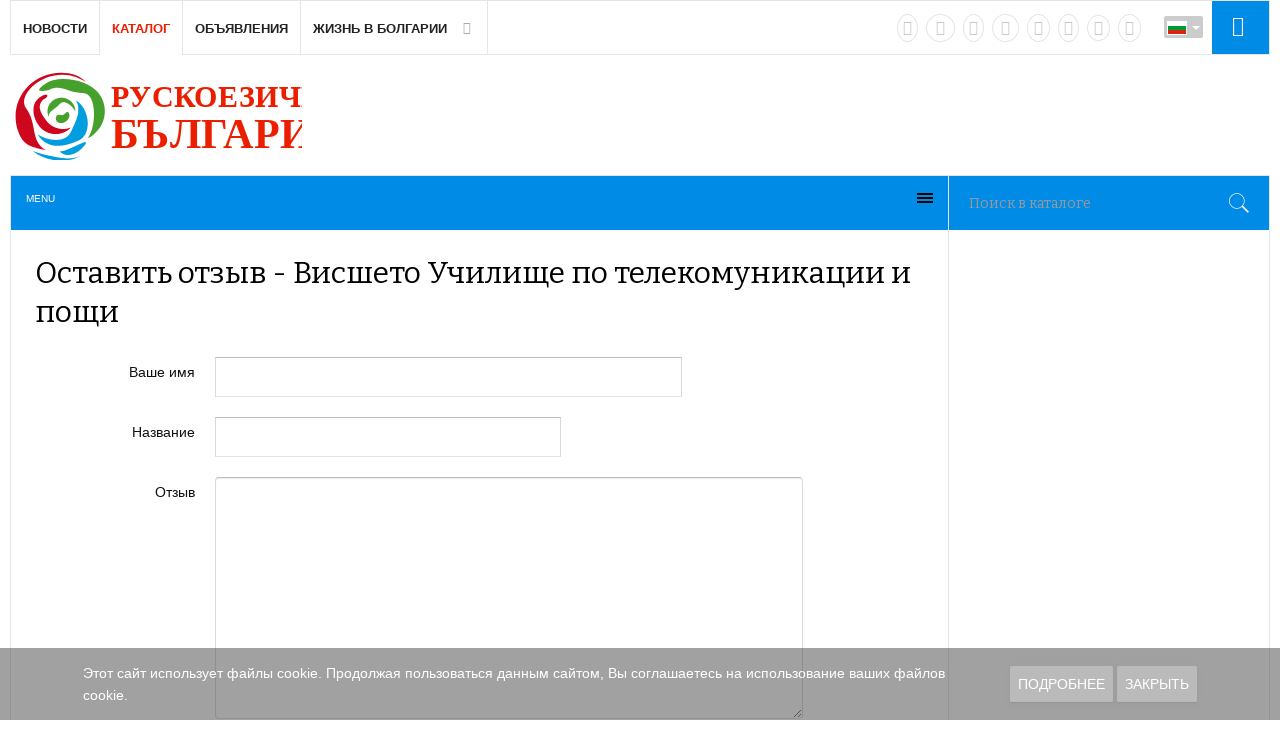

--- FILE ---
content_type: text/html; charset=utf-8
request_url: https://rus.bg/bg/katalog/obrazovanie/vuzy/76-vissheto-uchilishche-po-telekomunikatsii-i-poshchi/review
body_size: 10543
content:
<!DOCTYPE html><html prefix="og: https://ogp.me/ns#" lang="ru-ru" prefix="og: https://ogp.me/ns# fb: https://www.facebook.com/2008/fbml og: https://opengraphprotocol.org/schema/"><head><meta name="viewport" content="width=device-width, initial-scale=1, maximum-scale=2.0"><base href="https://rus.bg/bg/katalog/obrazovanie/vuzy/76-vissheto-uchilishche-po-telekomunikatsii-i-poshchi/review" /><meta http-equiv="content-type" content="text/html; charset=utf-8" /><meta name="keywords" content="Новости Болгарии, Болгарские новости, Болгария, новости, ежедневные новости, ежедневные новости Болгарии, новости недвижимости Болгарии, Болгария в новостях, Болгария в событиях, болгарская недвижимость, болгарский туризм, отзывы о Болгарии, отдых в Болгарии, болгарская недвижимость, недвижимость в Болгарии, блог о Болгарии, блоги Болгарии, все в блогах о Болгарии, новости из Болгарии, новости о Болгарии, погода в Болгарии, новости сегодня, Русская Болгария, мероприятия, фото, видео, общение, блоги, объявления, каталог, Русские в Болгарии, Русская газета" /><meta name="twitter:card" content="summary_large_image" /><meta name="twitter:description" content="Ежедневные новости Болгарии на русском языке, Болгария по-русски, новости Болгарии, Болгария: новости сегодня, Русские в Болгарии - Русская Болгария" /><meta name="twitter:title" content="Отзыв Висшето Училище по телекомуникации и пощи" /><meta name="twitter:site" content="@NewsBGru" /><meta name="twitter:creator" content="@NewsBGru" /><meta name="twitter:image:src" content="https://rus.bg/images/jursspublisher/logos/rus-bulgaria-124x40-PNG.png" /><meta property="og:locale" content="bg_BG" /><meta property="og:type" content="website" /><meta property="og:title" content="Отзыв Висшето Училище по телекомуникации и пощи" /><meta property="og:description" content="Ежедневные новости Болгарии на русском языке, Болгария по-русски, новости Болгарии, Болгария: новости сегодня, Русские в Болгарии - Русская Болгария" /><meta property="og:url" content="https://rus.bg/bg/katalog/obrazovanie/vuzy/76-vissheto-uchilishche-po-telekomunikatsii-i-poshchi/review" /><meta property="og:site_name" content="Рускоезична България" /><meta property="og:image" content="https://rus.bg/images/jursspublisher/logos/rus-bulgaria-124x40-PNG.png" /><meta property="og:image:width" content="124" /><meta property="og:image:height" content="40" /><meta property="og:headline" content="Отзыв Висшето Училище по телекомуникации и пощи" /><meta name="description" content="Ежедневные новости Болгарии на русском языке, Болгария по-русски, новости Болгарии, Болгария: новости сегодня, Русские в Болгарии - Русская Болгария" /><title>Отзыв Висшето Училище по телекомуникации и пощи</title><link href="https://rus.bg/bg/katalog/obrazovanie/vuzy/76-vissheto-uchilishche-po-telekomunikatsii-i-poshchi/review" rel="canonical" /><link href="//ajax.googleapis.com" rel="dns-prefetch preconnect" /><link href="//www.google-analytics.com" rel="dns-prefetch preconnect" /><link href="//fonts.googleapis.com" rel="dns-prefetch preconnect" /><link href="//pagead2.googlesyndication.com" rel="dns-prefetch preconnect" /><link href="//static.doubleclick.net" rel="dns-prefetch preconnect" /><link href="//www.youtube.com" rel="dns-prefetch preconnect" /><link href="//graph.facebook.com" rel="dns-prefetch preconnect" /><link href="//dn.api.twitter.com" rel="dns-prefetch preconnect" /><link href="//userapi.com" rel="dns-prefetch preconnect" /><link href="//vk.com" rel="dns-prefetch preconnect" /><link href="//mc.yandex.ru" rel="dns-prefetch preconnect" /><link href="https://rus.bg/apple-touch-icon.png" rel="apple-touch-icon" sizes="180x180" /><link href="https://rus.bg/favicon-32x32.png" rel="icon" sizes="32x32" type="image/png" /><link href="https://rus.bg/android-chrome-192x192.png" rel="icon" sizes="192x192" type="image/png" /><link href="https://rus.bg/favicon-16x16.png" rel="icon" sizes="16x16" type="image/png" /><link href="https://rus.bg/safari-pinned-tab.svg" rel="mask-icon" color="" /><link href="https://rus.bg/favicon.ico" rel="shortcut icon" /><link href="https://rus.bg/index.php/components/jursspublisher/yatableau" rel="yandex-tableau-widget" /><link href="https://cdn.jsdelivr.net/npm/simple-line-icons@2.4.1/css/simple-line-icons.css" rel="stylesheet" type="text/css" /><link href="/templates/gk_news2/css/k2.css?v=2.10.3" rel="stylesheet" type="text/css" /><link href="/media/com_proofreader/css/style.min.css" rel="stylesheet" type="text/css" /><link href="//fonts.googleapis.com/css?family=Bitter:400,700" rel="stylesheet" type="text/css" /><link href="/plugins/content/plg_jathumbnail/style.css" rel="stylesheet" type="text/css" /><link href="/components/com_mtree/templates/kinabalu/template.css" rel="stylesheet" type="text/css" /><link href="/media/jui/css/bootstrap.min.css" rel="stylesheet" type="text/css" /><link href="/media/jui/css/bootstrap-responsive.min.css" rel="stylesheet" type="text/css" /><link href="/media/jui/css/bootstrap-extended.css" rel="stylesheet" type="text/css" /><link href="/maxcdn.bootstrapcdn.com/font-awesome/4.3.0/css/font-awesome.min.css" rel="stylesheet" type="text/css" /><link href="/media/system/css/modal.css" rel="stylesheet" type="text/css" /><link href="/templates/gk_news2/css/font-awesome.css" rel="stylesheet" type="text/css" /><link href="/templates/gk_news2/css/normalize.css" rel="stylesheet" type="text/css" /><link href="/templates/gk_news2/css/layout.css" rel="stylesheet" type="text/css" /><link href="/templates/gk_news2/css/joomla.css" rel="stylesheet" type="text/css" /><link href="/templates/gk_news2/css/system/system.css" rel="stylesheet" type="text/css" /><link href="/templates/gk_news2/css/template.css" rel="stylesheet" type="text/css" /><link href="/templates/gk_news2/css/menu/menu.css" rel="stylesheet" type="text/css" /><link href="/templates/gk_news2/css/gk.stuff.css" rel="stylesheet" type="text/css" /><link href="/templates/gk_news2/css/style1.css" rel="stylesheet" type="text/css" /><link href="/templates/gk_news2/css/typography/typography.style1.css" rel="stylesheet" type="text/css" /><link href="/media/com_mtree/js/jquery.typeahead.css" rel="stylesheet" type="text/css" /><link href="/modules/mod_jux_megamenu/assets/css/style.css" rel="stylesheet" type="text/css" /><link href="/modules/mod_jux_megamenu/assets/css/style/white.css" rel="stylesheet" type="text/css" /><link href="/modules/mod_jux_megamenu/assets/css/style_responsive.css" rel="stylesheet" type="text/css" /><link href="/media/mod_falang/css/template.css" rel="stylesheet" type="text/css" /><link href="/media/sourcecoast/css/sc_bootstrap.css" rel="stylesheet" type="text/css" /><link href="/media/sourcecoast/css/fontawesome/css/font-awesome.min.css" rel="stylesheet" type="text/css" /><link href="/media/sourcecoast/css/common.css" rel="stylesheet" type="text/css" /><link href="/media/sourcecoast/themes/sclogin/default.css" rel="stylesheet" type="text/css" /><link href="/plugins/system/addcookielaw/assets/css/default.css" rel="stylesheet" type="text/css" /><link href="/plugins/system/addcookielaw/assets/css/base.css" rel="stylesheet" type="text/css" /><style type="text/css">.childcontent .gkcol { width: 170px; } h1,h2, .gkPopupWrap h3, article header ul, .nspHeader, .gkwTemp, #gkSearch #mod-search-searchword, .box.highlights .nspInfo, .box.highlights .nspText, .gkNspPM-VideoList h3, #ezblog-body.forFeatured > #ezblog-label, .blog-read header .blog-brief, #ezblog-body .archive-list.for-search li h3 a { font-family: 'Bitter', Arial, sans-serif; } h3,h4,h5,h6, body, body button, button, .button, input.button, span.button, button.button, div.button, input[type="submit"], input[type="button"], .pagenav-prev a, .pagenav-next a, .readon, #gkMainbody .itemReadMore, #gkMainbody .readmore > a, .button.invert:active, .button.invert:focus, .button.invert:hover, #gkUpdates, #gkMainMenu, .gkMenu > ul li div.childcontent li, #gkLogo.text, #system-message, #gkMenuOverlayHeader, #gkMenuOverlayContent, .nspMain.nsp-list .nspHeader, .items-more > h2  { font-family: Arial, Helvetica, sans-serif; } .blank { font-family: Arial, Helvetica, sans-serif; } .blank { font-family: Arial, Helvetica, sans-serif; } #gkSidebarRight { width: 25.5%; } #gkSearch { width: 25.5%; } #gkHighlights { width: 74.5%; } #gkContent { background-image: none!important; } #gkPageContent { width: 100%; } #gkPageContent > div { width: 74.5%; } #gkContent { width: 100%; } .gkPage { max-width: 1410px; } #gkContentWrap > div { width: 100%; } #menu4165 > div, #menu4165 > div > .childcontent-inner { width: 170px; } @media only screen and (max-width: 480px) {  #mediastopcheck_fixedg { visibility:hidden }} #js-mainnav.white ul.level1 .childcontent { margin: -20px 0 0 120px; }</style><script type="application/json" class="joomla-script-options new">{"csrf.token":"4abde0153c2cb41d22066cf62a8e2d2f","system.paths":{"root":"","base":""}}</script><script src="/media/jui/js/jquery.min.js?4069becedc1f854daccfda9038f95d34" type="text/javascript"></script><script src="/media/jui/js/jquery-noconflict.js?4069becedc1f854daccfda9038f95d34" type="text/javascript"></script><script src="/media/jui/js/jquery-migrate.min.js?4069becedc1f854daccfda9038f95d34" type="text/javascript"></script><script src="/media/k2/assets/js/k2.frontend.js?v=2.10.3&b=20200429&sitepath=/" type="text/javascript"></script><script src="/media/plg_captcha_recaptcha/js/recaptcha.min.js?4069becedc1f854daccfda9038f95d34" type="text/javascript"></script><script src="https://www.google.com/recaptcha/api.js?onload=JoomlaInitReCaptcha2&render=explicit&hl=bg-BG" type="text/javascript"></script><script src="/media/system/js/mootools-core.js?4069becedc1f854daccfda9038f95d34" type="text/javascript"></script><script src="/media/system/js/core.js?4069becedc1f854daccfda9038f95d34" type="text/javascript"></script><script src="/media/jui/js/bootstrap.min.js?4069becedc1f854daccfda9038f95d34" type="text/javascript"></script><script src="/media/com_proofreader/js/jquery.proofreader.min.js" type="text/javascript"></script><script src="/media/system/js/mootools-more.js?4069becedc1f854daccfda9038f95d34" type="text/javascript"></script><script src="/media/system/js/modal.js?4069becedc1f854daccfda9038f95d34" type="text/javascript"></script><script src="https://rus.bg/templates/gk_news2/js/modernizr.js" type="text/javascript"></script><script src="https://rus.bg/templates/gk_news2/js/gk.scripts.js" type="text/javascript"></script><script src="https://rus.bg/templates/gk_news2/js/gk.menu.js" type="text/javascript"></script><script src="https://rus.bg/templates/gk_news2/js/fitvids.jquery.js" type="text/javascript"></script><script src="https://rus.bg/media/juloalib/js/noconflict.js" type="text/javascript"></script><script src="https://rus.bg/modules/mod_jtricks_fixed_n_sticky/fixed_n_sticky-1.4.js" type="text/javascript"></script><script src="/media/com_mtree/js/jquery.typeahead.min.js" type="text/javascript"></script><script src="/modules/mod_jux_megamenu/assets/js/HoverIntent.js" type="text/javascript"></script><script src="/modules/mod_jux_megamenu/assets/js/script.js" type="text/javascript"></script><script src="/media/sourcecoast/js/jq-bootstrap-1.8.3.js" type="text/javascript"></script><script src="/plugins/system/addcookielaw/assets/js/material.js" type="text/javascript"></script><script src="/plugins/system/addcookielaw/assets/js/main.js" type="text/javascript"></script><script src="/plugins/system/addcookielaw/assets/js/js.cookie.js" type="text/javascript"></script><script type="text/javascript">
jQuery(function($) {
			SqueezeBox.initialize({});
			initSqueezeBox();
			$(document).on('subform-row-add', initSqueezeBox);

			function initSqueezeBox(event, container)
			{
				SqueezeBox.assign($(container || document).find('a.modal').get(), {
					parse: 'rel'
				});
			}
		});

		window.jModalClose = function () {
			SqueezeBox.close();
		};

		// Add extra modal close functionality for tinyMCE-based editors
		document.onreadystatechange = function () {
			if (document.readyState == 'interactive' && typeof tinyMCE != 'undefined' && tinyMCE)
			{
				if (typeof window.jModalClose_no_tinyMCE === 'undefined')
				{
					window.jModalClose_no_tinyMCE = typeof(jModalClose) == 'function' ? jModalClose : false;

					jModalClose = function () {
						if (window.jModalClose_no_tinyMCE) window.jModalClose_no_tinyMCE.apply(this, arguments);
						tinyMCE.activeEditor.windowManager.close();
					};
				}

				if (typeof window.SqueezeBoxClose_no_tinyMCE === 'undefined')
				{
					if (typeof(SqueezeBox) == 'undefined') SqueezeBox = {};
					window.SqueezeBoxClose_no_tinyMCE = typeof(SqueezeBox.close) == 'function' ? SqueezeBox.close : false;

					SqueezeBox.close = function () {
						if (window.SqueezeBoxClose_no_tinyMCE) window.SqueezeBoxClose_no_tinyMCE.apply(this, arguments);
						tinyMCE.activeEditor.windowManager.close();
					};
				}
			}
		};
		
 $GKMenu = { height:false, width:false, duration: 250 };
$GK_TMPL_URL = "https://rus.bg/templates/gk_news2";

$GK_URL = "https://rus.bg/";
jQuery(function($) {
			 $('1').each(function() {
				var title = $(this).attr('title');
				if (title) {
					var parts = title.split('::', 2);
					var mtelement = document.id(this);
					mtelement.store('tip:title', parts[0]);
					mtelement.store('tip:text', parts[1]);
				}
			});
			var JTooltips = new Tips($('1').get(), {"maxTitleChars": 50,"fixed": false});
		});if (typeof jfbcJQuery == "undefined") jfbcJQuery = jQuery;
	</script><link rel="apple-touch-icon" href="https://rus.bg/templates/gk_news2/images/touch-device.png"><link rel="apple-touch-icon-precomposed" href="https://rus.bg/templates/gk_news2/images/touch-device.png"><link rel="alternate" href="https://rus.bg/katalog/obrazovanie/vuzy/76-vissheto-uchilishche-po-telekomunikatsii-i-poshchi/review" hreflang="ru" /><link rel="alternate" href="https://rus.bg/katalog/obrazovanie/vuzy/76-vissheto-uchilishche-po-telekomunikatsii-i-poshchi/review" hreflang="x-default" /><link rel="alternate" href="https://rus.bg/bg/katalog/obrazovanie/vuzy/76-vissheto-uchilishche-po-telekomunikatsii-i-poshchi/review" hreflang="bg" /><script type="application/ld+json">{"@context":"https:\/\/schema.org","@type":"WebSite","name":"\u0420\u0443\u0441\u043a\u043e\u0435\u0437\u0438\u0447\u043d\u0430 \u0411\u044a\u043b\u0433\u0430\u0440\u0438\u044f","url":"https:\/\/rus.bg\/","potentialAction":{"@type":"SearchAction","target":"https:\/\/rus.bg\/poisk-novostej{search_term_string}","query-input":"required name=search_term_string"}}</script><script type="application/ld+json">{"@context":"https:\/\/schema.org","@type":"Organization","url":"https:\/\/rus.bg\/","logo":"https:\/\/rus.bg\/images\/jursspublisher\/logos\/rus-bulgaria-600.jpg"}</script><script type="application/ld+json">{"@context":"https:\/\/schema.org","@type":"Organization","name":"\u0420\u0443\u0441\u043a\u043e\u0435\u0437\u0438\u0447\u043d\u0430 \u0411\u044a\u043b\u0433\u0430\u0440\u0438\u044f","url":"https:\/\/rus.bg\/","sameAs":[["https:\/\/vk.com\/newsbg","https:\/\/www.facebook.com\/NewsBg.ru","https:\/\/twitter.com\/NewsBGru","https:\/\/plus.google.com\/101349947240416906364","https:\/\/ok.ru\/group\/55811854368831","https:\/\/www.instagram.com\/newsbg\/","https:\/\/www.instagram.com\/newsbg\/"]]}</script><link rel="stylesheet" href="https://rus.bg/templates/gk_news2/css/small.desktop.css" media="(max-width: 1410px)" /><link rel="stylesheet" href="https://rus.bg/templates/gk_news2/css/tablet.css" media="(max-width: 1100px)" /><link rel="stylesheet" href="https://rus.bg/templates/gk_news2/css/small.tablet.css" media="(max-width: 840px)" /><link rel="stylesheet" href="https://rus.bg/templates/gk_news2/css/mobile.css" media="(max-width: 640px)" /><link rel="stylesheet" href="https://rus.bg/templates/gk_news2/css/override.css" /><!--[if IE 9]><link rel="stylesheet" href="https://rus.bg/templates/gk_news2/css/ie/ie9.css" type="text/css" /> <![endif]--><!--[if IE 8]><link rel="stylesheet" href="https://rus.bg/templates/gk_news2/css/ie/ie8.css" type="text/css" /> <![endif]--><!--[if lte IE 7]><link rel="stylesheet" href="https://rus.bg/templates/gk_news2/css/ie/ie7.css" type="text/css" /> <![endif]--><!--[if lte IE 9]><script type="text/javascript" src="https://rus.bg/templates/gk_news2/js/ie.js"></script><![endif]--><!--[if (gte IE 6)&(lte IE 8)]><script type="text/javascript" src="https://rus.bg/templates/gk_news2/js/respond.js"></script><script type="text/javascript" src="http://html5shim.googlecode.com/svn/trunk/html5.js"></script><![endif]--><script async src="//pagead2.googlesyndication.com/pagead/js/adsbygoogle.js"></script><script> (adsbygoogle = window.adsbygoogle || []).push({ google_ad_client: "ca-pub-6423296977898761", enable_page_level_ads: true }); </script><meta name="yandex-verification" content="c57e021a8dbe23e6" /><meta name='yandex-verification' content='41a2664cdb976c3d' /><meta name="google-site-verification" content="uH9DYW2E88uNO53t6AlC7TUWyP3uoEHyFQ5JjlM77kM" /><meta name='wmail-verification' content='2e8e02f59e704ce5f8422e79e8ea5e36' /><meta name="google-site-verification" content="nJY80JI7Yj9G8QRkOhy10yn2edlbS_98i7UP1jWSgj4" /><meta name='advmaker-verification' content='0af55179c17cecefa4bb83a85907e047'/><meta name='yandex-verification' content='7647d18e5a178321' /><meta name="yandex-verification" content="41a2664cdb976c3d" /><meta name="google-site-verification" content="nJY80JI7Yj9G8QRkOhy10yn2edlbS_98i7UP1jWSgj4" /><script async src="//pagead2.googlesyndication.com/pagead/js/adsbygoogle.js"></script><script>
   (adsbygoogle = window.adsbygoogle || []).push({
     google_ad_client: "ca-pub-6423296977898761",
     enable_page_level_ads: true
   });
</script><script charset="UTF-8" src="//cdn.sendpulse.com/28edd3380a1c17cf65b137fe96516659/js/push/99ea0cca15107dbf38c45a840b78de61_1.js" async></script></head><body data-tablet-width="1100" data-tablet-small-width="840" data-mobile-width="640"><div class="addcookielaw --bottom" data-thumbprint="1446060305890" data-mode="informational_only"><div class="addcookielaw__wrapper"><div class="addcookielaw__text"> Этот сайт использует файлы cookie. Продолжая пользоваться данным сайтом, Вы соглашаетесь на использование ваших файлов cookie.</div><div class="addcookielaw__actions"> <a href="/bg/cookie-policy" class="addcookielaw__button --policy mdl-button mdl-js-button mdl-button--raised mdl-js-ripple-effect mdl-button--accent"> Подробнее </a> <a class="addcookielaw__button --consent mdl-button mdl-js-button mdl-button--raised mdl-js-ripple-effect mdl-button--accent"> Закрыть </a></div></div></div><script type="text/javascript">var _gaq = _gaq || []; _gaq.push(['_setAccount', 'UA-72221204-1']); _gaq.push(['_trackPageview']);(function() { var ga = document.createElement('script'); ga.type = 'text/javascript'; ga.async = true;ga.src = ('https:' == document.location.protocol ? 'https://ssl' : 'http://www') + '.google-analytics.com/ga.js';var s = document.getElementsByTagName('script')[0]; s.parentNode.insertBefore(ga, s); })();</script><div id="gkBg" class="gkPage"><div id="gkTopNav"><div id="gkMainMenu" class="gkMenuClassic"> <nav id="gkExtraMenu" class="gkMenu"><ul class="gkmenu level0"><li class="first"><a href="https://rus.bg/" class=" first" id="menu640" >Новости</a></li><li class="active"><a href="/bg/katalog" class=" active" id="menu1843" >Каталог</a></li><li ><a href="/bg/objavleniya" id="menu1017" >Объявления</a></li><li class="last haschild"><a href="#" class=" last haschild" id="menu4165" >Жизнь в Болгарии</a><div class="childcontent"><div class="childcontent-inner"><div class="gkcol gkcol1 first"><ul class="gkmenu level1"><li class="first"><a href="/bg/zhizn-v-bolgarii/nashi-v-bolgarii" class=" first" id="menu5847" >Наши в Болгарии</a></li><li ><a href="/bg/zhizn-v-bolgarii/immigratsiya" id="menu4166" >Иммиграция</a></li><li ><a href="/bg/zhizn-v-bolgarii/obrazovanie" id="menu5850" >Образование</a></li><li class="last"><a href="/bg/zhizn-v-bolgarii/dostoprimechatelnosti" class=" last" id="menu5848" >Достопримечательности</a></li></ul></div></div></div></li></ul> </nav></div><div id="gkMobileMenu" class="gkPage"> <i id="mobile-menu-toggler" class="fa fa-bars"></i> <select id="mobileMenu" onChange="window.location.href=this.value;" class="chzn-done"><option value="https://rus.bg/">Новости</option><option selected="selected" value="/bg/katalog">Каталог</option><option value="/bg/objavleniya">Объявления</option><option value="#">Жизнь в Болгарии</option><option value="/bg/zhizn-v-bolgarii/nashi-v-bolgarii">&mdash; Наши в Болгарии</option><option value="/bg/zhizn-v-bolgarii/immigratsiya">&mdash; Иммиграция</option><option value="/bg/zhizn-v-bolgarii/obrazovanie">&mdash; Образование</option><option value="/bg/zhizn-v-bolgarii/dostoprimechatelnosti">&mdash; Достопримечательности</option> </select></div><div id="gkLogin"><div class="sourcecoast sclogin-modal-links sclogin" id="gkLogin"><a href="#login-modal" role="button" data-toggle="sc-modal"><i class="fa fa-sign-in" style="color: #fff!important; font-size: 20px; padding: 0;"></i></a></div><div id="login-modal" class="sourcecoast modal fade" tabindex="-1" role="dialog" aria-labelledby="login-modalLabel" aria-hidden="true" style="display:none"><div class="modal-header"><button type="button" class="close" data-dismiss="sc-modal" aria-hidden="true">&times;</button><span class="modal-title">Вход на сайт</span></div><div class="modal-body"><div class="sclogin sourcecoast" id="sclogin-1068"><div class="row-fluid"><div class="sclogin-joomla-login vertical span12"><form action="https://rus.bg/bg/katalog" method="post" id="sclogin-form1068"><fieldset class="input-block-level userdata"><div class="control-group" id="form-sclogin-username"><div class="controls input-block-level"><div class="input-append input-block-level"> <input name="username" tabindex="0" autofocus class="sclogin-username input-block-level" alt="username" type="text" placeholder="потребителско име" required aria-required="true"></div></div></div><div class="control-group" id="form-sclogin-password"><div class="controls input-block-level"><div class="input-append input-block-level"> <input id="sclogin-passwd1068" name="password" tabindex="0" class="sclogin-passwd input-block-level" alt="password" type="password" placeholder="парола" required aria-required="true"><script>
function showpsw() {
 var x = document.getElementById("sclogin-passwd1068");
 var eye = document.getElementById("sc-eye-sclogin-passwd1068");
 if (x.type === "password") {
  x.type = "text";
  eye.className = " field-icon";
 } else {
  x.type = "password";
  eye.className = " field-icon";
 }
}</script><a onclick="showpsw()"><span class=" field-icon" id="sc-eye-sclogin-passwd1068"></span></a></div></div></div><div class="control-group" id="form-sclogin-submitcreate"> <button type="submit" name="Submit" ">вход</button> <a class="button" href="/bg/zaregistrirovatsya">регистрация</a></div> <br><br><div class="control-group" id="form-sclogin-remember"> <label for="sclogin-remember"> <input id="sclogin-remember" type="checkbox" name="remember" class="inputbox" checked value="yes" alt="Remember Me" /> Запомни ме              </label></div><input type="hidden" name="option" value="com_users"/><input type="hidden" name="task" value="user.login"/><input type="hidden" name="return" value="aHR0cHM6Ly9ydXMuYmcvYmcva2F0YWxvZy9vYnJhem92YW5pZS92dXp5Lzc2LXZpc3NoZXRvLXVjaGlsaXNoY2hlLXBvLXRlbGVrb211bmlrYXRzaWktaS1wb3NoY2hpL3Jldmlldw=="/><input type="hidden" name="mod_id" value="1068"/><input type="hidden" name="4abde0153c2cb41d22066cf62a8e2d2f" value="1" /><ul><li><a href="/bg/vosstanovit-imya-polzovatelya">забравено потребителско име?</a></li><li><a href="/bg/vosstanovit-parol">забравена парола?</a></li></ul></fieldset></form></div></div><div class="clearfix"></div></div></div></div><script type="text/javascript">
        jfbcJQuery(document).ready(function() {
          jfbcJQuery("#login-modal").appendTo("body");
        });jfbcJQuery("#login-modal").on("shown.bs.modal", function () {
        jfbcJQuery("#sclogin-username").focus();
      });jfbcJQuery("#login-modal").on("show", function() {
      jfbcJQuery("#login-modal").css({"margin-left": function() {return -(jfbcJQuery("#login-modal").width() / 2)}})
    });
    </script></div><div id="gkLag"><div class="mod-languages advanced-dropdown"><form name="lang" method="post" action="https://rus.bg/bg/katalog/obrazovanie/vuzy/76-vissheto-uchilishche-po-telekomunikatsii-i-poshchi/review"><script type="application/javascript">
      jQuery(function() {
        var speed = 150;
        jQuery('div.advanced-dropdown').hover(
          function()
          {
            jQuery(this).find('ul').filter(':not(:animated)').slideDown({duration: speed});
          },
          function()
          {
            jQuery(this).find('ul').filter(':not(:animated)').slideUp({duration: speed});
          }
        );
      });
    </script><a href="javascript:;" class="langChoose"> <img src="/media/mod_falang/images/bg_bg.gif" alt="Български" title="Български" />                    <span class="caret"></span> </a><ul class="lang-inline" style="display: none"><li class="" dir="ltr"> <a href="/ru/katalog/obrazovanie/vuzy/76-vissheto-uchilishche-po-telekomunikatsii-i-poshchi/review"> <img src="/media/mod_falang/images/ru_ru.gif" alt="Русский" title="Русский" />                                                              </a></li><li class="lang-active" dir="ltr"> <a href="/bg/katalog/obrazovanie/vuzy/76-vissheto-uchilishche-po-telekomunikatsii-i-poshchi/review"> <img src="/media/mod_falang/images/bg_bg.gif" alt="Български" title="Български" />                                                 <i class="fa fa-check lang_checked"></i>               </a></li></ul></form></div></div><div id="gkSocial"><div class="custom " ><a href="https://vk.com/newsbg" target="_blank" rel="nofollow noopener noreferrer" class="external-link" title="VK"><i class="fa fa-vk"></i></a> <a href="https://www.facebook.com/NewsBg.ru" target="_blank" rel="nofollow noopener noreferrer" class="external-link" title="facebook"><i class="fa fa-facebook"></i></a> <a href="https://twitter.com/NewsBGru" target="_blank" rel="nofollow noopener noreferrer" class="external-link" title="twitter"><i class="fa fa-twitter"></i></a> <a href="https://ok.ru/group/55811854368831" target="_blank" rel="nofollow noopener noreferrer" class="external-link" title="odnoklassniki"><i class="fa fa-odnoklassniki"></i></a> <a href="https://www.instagram.com/newsbg/" target="_blank" rel="nofollow noopener noreferrer" class="external-link" title="instagram"><i class="fa fa-instagram"></i></a> <a href="https://t.me/RusBG" target="_blank" rel="nofollow noopener noreferrer" class="external-link" title="Telegram"><i class="fa fa-paper-plane"></i></a> <a href="https://invite.viber.com/?g2=AQA79IFtApulAEkhTJqve%2FcSsGdwkzBWgPUuDgHlz7bNmq8CGMiXY1bZVef2FqwD&lang=ru" target="_blank" rel="nofollow noopener noreferrer" class="external-link" title="viber"><i class="fa fa-phone"></i></a> <a href="/vse-novosti?format=feed" target="_blank" rel="noopener noreferrer" title="rss"><i class="fa fa-rss"></i></a></div></div></div><div id="gkTopBar" data-menu-type="classic"><a href="https://rus.bg/" id="gkLogo" class="cssLogobg"></a><div id="gkBannerTop"><div class="bannergroup"></div></div><div id="gkToolbar"><div id="gkHighlights"><div id="js-mainnav" class="clearfix megamenu horizontal center white"><div id="js-megaMenuToggle" class="megaMenuToggle"> Menu <span class="megaMenuToggle-icon"></span></div><div class="js-megamenu clearfix" id="js-meganav"><ul class="megamenu level0"><li class="mega first submenu-align-auto"><a href="/bg/dobavit-zapis/add" class="mega first " id="menu1128" ><img src="/images/icons/plus.png" alt="Добавить запись" /><span class="image-title">Добавить запись</span> </a></li><li class="mega submenu-align-auto"><a href="/katalog/all" class="mega " id="menu1129" ><img src="/images/icons/all.png" alt="Все записи" /><span class="image-title">Все записи</span> </a></li><li class="mega last submenu-align-auto"><a href="/bg/poisk/advanced-search" class="mega last " id="menu1130" ><img src="/images/icons/searh.png" alt="Поиск" /><span class="image-title">Поиск</span> </a></li></ul></div></div><script type="text/javascript">
		var megamenu = new jsMegaMenuMoo ('js-meganav', {
			'bgopacity': 0,
			'animation': 'slide',
			'delayHide': 300,
			'menutype': 'horizontal',
			'direction':'down',
			'action':'mouseenter',
			'tips': false,
			'duration': 300,
			'hover_delay': 50,
			'sticky': 0,
			'menu_alignment': 'center',
			'sticky_alignment': 'center'
		});
	</script></div><div id="gkSearch"><form action="/bg/katalog" method="post" class="form-inline"><div class="search"><div> <input type="text" id="mod-search-searchword" name="searchword" maxlength="20" class="search-query small" size="" value="" placeholder="Поиск в каталоге" /></div> <input type="hidden" name="option" value="com_mtree" /> <input type="hidden" name="task" value="search" /></div></form></div></div></div><div id="gkPageContent"><div> <section id="gkContent"><div id="gkContentWrap"><div class="gk-content-inset"> <section id="gkMainbody"><script language="javascript" type="text/javascript">
	function submitbutton(pressbutton) {
		var form = document.mtForm;
		if (pressbutton == 'cancel') {
			submitform( 'viewlink' );
			return;
		}
		if (form.rev_text.value == ""){
			alert( "Пожалуйста, введите свой отзыв перед отправкой." );
		} else if (form.rev_title.value == ""){
			alert( "Пожалуйста, введите название перед отправкой." );
			} else {
			form.submit();
		}
	}
</script><h2 class="contentheading">Оставить отзыв - Висшето Училище по телекомуникации и пощи</h2><div id="listing"><form action="/bg/katalog" method="post" name="mtForm" id="mtForm" class="form-horizontal row-fluid"><div class="control-group"> <label class="control-label">Ваше имя</label><div class="controls"> <input type="text" name="guest_name" class="span8" size="20" value="" /></div></div><div class="control-group"> <label class="control-label">Название</label><div class="controls"> <input type="text" name="rev_title" class="span6" size="69" value="" /></div></div><div class="control-group"> <label class="control-label">Отзыв</label><div class="controls"> <textarea name="rev_text" rows="12" cols="90" class="span10"></textarea></div></div><div class="control-group"> <label class="control-label">Код безопасности</label><div class="controls"><div id="captcha" class="required g-recaptcha" data-sitekey="6LeMef4SAAAAAAush1ptJyIq9GO84R5F1Ekpsv9T" data-theme="light" data-size="normal" data-tabindex="0" data-callback="" data-expired-callback="" data-error-callback=""></div></div></div> <input type="hidden" name="option" value="com_mtree" /> <input type="hidden" name="task" value="addreview" /> <input type="hidden" name="Itemid" value="1843" /> <input type="hidden" name="link_id" value="76" /> <input type="hidden" name="4abde0153c2cb41d22066cf62a8e2d2f" value="1" /><div class="controls controls-row"> <button type="button" onclick="javascript:submitbutton('addreview')" class="btn btn-primary">Оставить отзыв</button> <button type="button" onclick="history.back();" class="btn">Отменить</button></div></form></div> </section></div></div> </section></div> <aside id="gkSidebarRight"><div><div class="box rek"><div class="content"><div class="bannergroup rek"></div></div></div><div class="box rek"><div class="content"><div class="bannergroup rek"></div></div></div><div id="mediastopcheck_fixedg" style="display:none"></div><div id="fixedcontainer_fixedg" style="position:relative"><div id="fixeddiv_fixedg" style="position:static;z-index:100"><div class="box rekF"><div class="content"><div class="bannergroup rekF"></div></div></div></div></div><script type="text/javascript">
  FixedMenu.add('fixeddiv_fixedg', { targetLeft: 0, targetTop: 50, mediaStopCheckId: 'mediastopcheck_fixedg', updateParentHeight: true, confinementArea: '#gkSidebarRight' });
</script></div> </aside></div></div><section id="gkBottom3" class="gkPage"><div class="gkCols6"><div class="box rek gkmod-1"><div class="content"><div class="bannergrouprek"></div></div></div></div> </section><footer id="gkFooter"><div class="gkPage"><div id="gkFooterArea"> <a href="#gkBg" id="gkBackToTop">Back to top</a><div><div class="custom " ><!--[NOLAZY]--><script type="text/javascript">
	document.write("<a href='//www.liveinternet.ru/click' " +
		"target=_blank><img src='//counter.yadro.ru/hit?t44.1;r" +
		escape(document.referrer) + ((typeof(screen) == "undefined") ? "" :
			";s" + screen.width + "*" + screen.height + "*" + (screen.colorDepth ?
				screen.colorDepth : screen.pixelDepth)) + ";u" + escape(document.URL) +
		";" + Math.random() +
		"' alt='' title='LiveInternet' " +
		"border='0' width='31' height='31' style='float: right;'><\/a>")
</script><script type="text/javascript">
	(function(m, e, t, r, i, k, a) {
		m[i] = m[i] || function() {
			(m[i].a = m[i].a || []).push(arguments)
		};
		m[i].l = 1 * new Date();
		for (var j = 0; j < document.scripts.length; j++) {
			if (document.scripts[j].src === r) {
				return;
			}
		}
		k = e.createElement(t), a = e.getElementsByTagName(t)[0], k.async = 1, k.src = r, a.parentNode.insertBefore(k, a)
	})
	(window, document, "script", "https://mc.yandex.ru/metrika/tag.js", "ym");

	ym(34599160, "init", {
		clickmap: true,
		trackLinks: true,
		accurateTrackBounce: true,
		webvisor: true
	});
</script><noscript><div><img src="https://mc.yandex.ru/watch/34599160" alt="" style="position: absolute; left: -9999px;" /></div></noscript><p></p></div><ul class="menu"><li class="item-1440"><a href="/bg/kontakt" >Контакт</a></li><li class="item-3644"><a href="/bg/reklama-na-sajte" >Реклама</a></li></ul></div></div><p id="gkCopyrights">&copy; 2010-2022<a href='/'><b> Рускоезична България</b></a>. Позоваването с хиперлинк е задължително.</p><div id="gkStyleArea"> <a href="#" id="gkColor1">Color I</a> <a href="#" id="gkColor2">Color II</a> <a href="#" id="gkColor3">Color III</a> <a href="#" id="gkColor4">Color IV</a> <a href="#" id="gkColor5">Color V</a> <a href="#" id="gkColor6">Color VI</a></div></div> </footer><script>
	jQuery(document).ready(function () {
		// Target your .container, .wrapper, .post, etc.
		jQuery("body").fitVids();
	});
</script><div id="proofreader_container" class="proofreader_container" style="display:none;"></div><script>jQuery(document).ready(function ($){$('#proofreader_container').proofreader({'handlerType' :'keyboard','loadFormUrl' :'/bg/component/proofreader/form?4abde0153c2cb41d22066cf62a8e2d2f=1','highlightTypos' : true,'selectionMaxLength': 100},{'reportTypo' :'Докладвай правописна грешка','thankYou' :'Благодаря ви за това, че докладвахте правописната грешка!','browserIsNotSupported':'Вашият браузър не поддържа ръчен избор.','selectionIsTooLarge' :'Избрали сте прекалено голям текстов блок!'});})</script></body></html>

--- FILE ---
content_type: text/html; charset=utf-8
request_url: https://www.google.com/recaptcha/api2/anchor?ar=1&k=6LeMef4SAAAAAAush1ptJyIq9GO84R5F1Ekpsv9T&co=aHR0cHM6Ly9ydXMuYmc6NDQz&hl=bg&v=PoyoqOPhxBO7pBk68S4YbpHZ&theme=light&size=normal&anchor-ms=20000&execute-ms=30000&cb=1r9d8zbqgfcr
body_size: 50832
content:
<!DOCTYPE HTML><html dir="ltr" lang="bg"><head><meta http-equiv="Content-Type" content="text/html; charset=UTF-8">
<meta http-equiv="X-UA-Compatible" content="IE=edge">
<title>reCAPTCHA</title>
<style type="text/css">
/* cyrillic-ext */
@font-face {
  font-family: 'Roboto';
  font-style: normal;
  font-weight: 400;
  font-stretch: 100%;
  src: url(//fonts.gstatic.com/s/roboto/v48/KFO7CnqEu92Fr1ME7kSn66aGLdTylUAMa3GUBHMdazTgWw.woff2) format('woff2');
  unicode-range: U+0460-052F, U+1C80-1C8A, U+20B4, U+2DE0-2DFF, U+A640-A69F, U+FE2E-FE2F;
}
/* cyrillic */
@font-face {
  font-family: 'Roboto';
  font-style: normal;
  font-weight: 400;
  font-stretch: 100%;
  src: url(//fonts.gstatic.com/s/roboto/v48/KFO7CnqEu92Fr1ME7kSn66aGLdTylUAMa3iUBHMdazTgWw.woff2) format('woff2');
  unicode-range: U+0301, U+0400-045F, U+0490-0491, U+04B0-04B1, U+2116;
}
/* greek-ext */
@font-face {
  font-family: 'Roboto';
  font-style: normal;
  font-weight: 400;
  font-stretch: 100%;
  src: url(//fonts.gstatic.com/s/roboto/v48/KFO7CnqEu92Fr1ME7kSn66aGLdTylUAMa3CUBHMdazTgWw.woff2) format('woff2');
  unicode-range: U+1F00-1FFF;
}
/* greek */
@font-face {
  font-family: 'Roboto';
  font-style: normal;
  font-weight: 400;
  font-stretch: 100%;
  src: url(//fonts.gstatic.com/s/roboto/v48/KFO7CnqEu92Fr1ME7kSn66aGLdTylUAMa3-UBHMdazTgWw.woff2) format('woff2');
  unicode-range: U+0370-0377, U+037A-037F, U+0384-038A, U+038C, U+038E-03A1, U+03A3-03FF;
}
/* math */
@font-face {
  font-family: 'Roboto';
  font-style: normal;
  font-weight: 400;
  font-stretch: 100%;
  src: url(//fonts.gstatic.com/s/roboto/v48/KFO7CnqEu92Fr1ME7kSn66aGLdTylUAMawCUBHMdazTgWw.woff2) format('woff2');
  unicode-range: U+0302-0303, U+0305, U+0307-0308, U+0310, U+0312, U+0315, U+031A, U+0326-0327, U+032C, U+032F-0330, U+0332-0333, U+0338, U+033A, U+0346, U+034D, U+0391-03A1, U+03A3-03A9, U+03B1-03C9, U+03D1, U+03D5-03D6, U+03F0-03F1, U+03F4-03F5, U+2016-2017, U+2034-2038, U+203C, U+2040, U+2043, U+2047, U+2050, U+2057, U+205F, U+2070-2071, U+2074-208E, U+2090-209C, U+20D0-20DC, U+20E1, U+20E5-20EF, U+2100-2112, U+2114-2115, U+2117-2121, U+2123-214F, U+2190, U+2192, U+2194-21AE, U+21B0-21E5, U+21F1-21F2, U+21F4-2211, U+2213-2214, U+2216-22FF, U+2308-230B, U+2310, U+2319, U+231C-2321, U+2336-237A, U+237C, U+2395, U+239B-23B7, U+23D0, U+23DC-23E1, U+2474-2475, U+25AF, U+25B3, U+25B7, U+25BD, U+25C1, U+25CA, U+25CC, U+25FB, U+266D-266F, U+27C0-27FF, U+2900-2AFF, U+2B0E-2B11, U+2B30-2B4C, U+2BFE, U+3030, U+FF5B, U+FF5D, U+1D400-1D7FF, U+1EE00-1EEFF;
}
/* symbols */
@font-face {
  font-family: 'Roboto';
  font-style: normal;
  font-weight: 400;
  font-stretch: 100%;
  src: url(//fonts.gstatic.com/s/roboto/v48/KFO7CnqEu92Fr1ME7kSn66aGLdTylUAMaxKUBHMdazTgWw.woff2) format('woff2');
  unicode-range: U+0001-000C, U+000E-001F, U+007F-009F, U+20DD-20E0, U+20E2-20E4, U+2150-218F, U+2190, U+2192, U+2194-2199, U+21AF, U+21E6-21F0, U+21F3, U+2218-2219, U+2299, U+22C4-22C6, U+2300-243F, U+2440-244A, U+2460-24FF, U+25A0-27BF, U+2800-28FF, U+2921-2922, U+2981, U+29BF, U+29EB, U+2B00-2BFF, U+4DC0-4DFF, U+FFF9-FFFB, U+10140-1018E, U+10190-1019C, U+101A0, U+101D0-101FD, U+102E0-102FB, U+10E60-10E7E, U+1D2C0-1D2D3, U+1D2E0-1D37F, U+1F000-1F0FF, U+1F100-1F1AD, U+1F1E6-1F1FF, U+1F30D-1F30F, U+1F315, U+1F31C, U+1F31E, U+1F320-1F32C, U+1F336, U+1F378, U+1F37D, U+1F382, U+1F393-1F39F, U+1F3A7-1F3A8, U+1F3AC-1F3AF, U+1F3C2, U+1F3C4-1F3C6, U+1F3CA-1F3CE, U+1F3D4-1F3E0, U+1F3ED, U+1F3F1-1F3F3, U+1F3F5-1F3F7, U+1F408, U+1F415, U+1F41F, U+1F426, U+1F43F, U+1F441-1F442, U+1F444, U+1F446-1F449, U+1F44C-1F44E, U+1F453, U+1F46A, U+1F47D, U+1F4A3, U+1F4B0, U+1F4B3, U+1F4B9, U+1F4BB, U+1F4BF, U+1F4C8-1F4CB, U+1F4D6, U+1F4DA, U+1F4DF, U+1F4E3-1F4E6, U+1F4EA-1F4ED, U+1F4F7, U+1F4F9-1F4FB, U+1F4FD-1F4FE, U+1F503, U+1F507-1F50B, U+1F50D, U+1F512-1F513, U+1F53E-1F54A, U+1F54F-1F5FA, U+1F610, U+1F650-1F67F, U+1F687, U+1F68D, U+1F691, U+1F694, U+1F698, U+1F6AD, U+1F6B2, U+1F6B9-1F6BA, U+1F6BC, U+1F6C6-1F6CF, U+1F6D3-1F6D7, U+1F6E0-1F6EA, U+1F6F0-1F6F3, U+1F6F7-1F6FC, U+1F700-1F7FF, U+1F800-1F80B, U+1F810-1F847, U+1F850-1F859, U+1F860-1F887, U+1F890-1F8AD, U+1F8B0-1F8BB, U+1F8C0-1F8C1, U+1F900-1F90B, U+1F93B, U+1F946, U+1F984, U+1F996, U+1F9E9, U+1FA00-1FA6F, U+1FA70-1FA7C, U+1FA80-1FA89, U+1FA8F-1FAC6, U+1FACE-1FADC, U+1FADF-1FAE9, U+1FAF0-1FAF8, U+1FB00-1FBFF;
}
/* vietnamese */
@font-face {
  font-family: 'Roboto';
  font-style: normal;
  font-weight: 400;
  font-stretch: 100%;
  src: url(//fonts.gstatic.com/s/roboto/v48/KFO7CnqEu92Fr1ME7kSn66aGLdTylUAMa3OUBHMdazTgWw.woff2) format('woff2');
  unicode-range: U+0102-0103, U+0110-0111, U+0128-0129, U+0168-0169, U+01A0-01A1, U+01AF-01B0, U+0300-0301, U+0303-0304, U+0308-0309, U+0323, U+0329, U+1EA0-1EF9, U+20AB;
}
/* latin-ext */
@font-face {
  font-family: 'Roboto';
  font-style: normal;
  font-weight: 400;
  font-stretch: 100%;
  src: url(//fonts.gstatic.com/s/roboto/v48/KFO7CnqEu92Fr1ME7kSn66aGLdTylUAMa3KUBHMdazTgWw.woff2) format('woff2');
  unicode-range: U+0100-02BA, U+02BD-02C5, U+02C7-02CC, U+02CE-02D7, U+02DD-02FF, U+0304, U+0308, U+0329, U+1D00-1DBF, U+1E00-1E9F, U+1EF2-1EFF, U+2020, U+20A0-20AB, U+20AD-20C0, U+2113, U+2C60-2C7F, U+A720-A7FF;
}
/* latin */
@font-face {
  font-family: 'Roboto';
  font-style: normal;
  font-weight: 400;
  font-stretch: 100%;
  src: url(//fonts.gstatic.com/s/roboto/v48/KFO7CnqEu92Fr1ME7kSn66aGLdTylUAMa3yUBHMdazQ.woff2) format('woff2');
  unicode-range: U+0000-00FF, U+0131, U+0152-0153, U+02BB-02BC, U+02C6, U+02DA, U+02DC, U+0304, U+0308, U+0329, U+2000-206F, U+20AC, U+2122, U+2191, U+2193, U+2212, U+2215, U+FEFF, U+FFFD;
}
/* cyrillic-ext */
@font-face {
  font-family: 'Roboto';
  font-style: normal;
  font-weight: 500;
  font-stretch: 100%;
  src: url(//fonts.gstatic.com/s/roboto/v48/KFO7CnqEu92Fr1ME7kSn66aGLdTylUAMa3GUBHMdazTgWw.woff2) format('woff2');
  unicode-range: U+0460-052F, U+1C80-1C8A, U+20B4, U+2DE0-2DFF, U+A640-A69F, U+FE2E-FE2F;
}
/* cyrillic */
@font-face {
  font-family: 'Roboto';
  font-style: normal;
  font-weight: 500;
  font-stretch: 100%;
  src: url(//fonts.gstatic.com/s/roboto/v48/KFO7CnqEu92Fr1ME7kSn66aGLdTylUAMa3iUBHMdazTgWw.woff2) format('woff2');
  unicode-range: U+0301, U+0400-045F, U+0490-0491, U+04B0-04B1, U+2116;
}
/* greek-ext */
@font-face {
  font-family: 'Roboto';
  font-style: normal;
  font-weight: 500;
  font-stretch: 100%;
  src: url(//fonts.gstatic.com/s/roboto/v48/KFO7CnqEu92Fr1ME7kSn66aGLdTylUAMa3CUBHMdazTgWw.woff2) format('woff2');
  unicode-range: U+1F00-1FFF;
}
/* greek */
@font-face {
  font-family: 'Roboto';
  font-style: normal;
  font-weight: 500;
  font-stretch: 100%;
  src: url(//fonts.gstatic.com/s/roboto/v48/KFO7CnqEu92Fr1ME7kSn66aGLdTylUAMa3-UBHMdazTgWw.woff2) format('woff2');
  unicode-range: U+0370-0377, U+037A-037F, U+0384-038A, U+038C, U+038E-03A1, U+03A3-03FF;
}
/* math */
@font-face {
  font-family: 'Roboto';
  font-style: normal;
  font-weight: 500;
  font-stretch: 100%;
  src: url(//fonts.gstatic.com/s/roboto/v48/KFO7CnqEu92Fr1ME7kSn66aGLdTylUAMawCUBHMdazTgWw.woff2) format('woff2');
  unicode-range: U+0302-0303, U+0305, U+0307-0308, U+0310, U+0312, U+0315, U+031A, U+0326-0327, U+032C, U+032F-0330, U+0332-0333, U+0338, U+033A, U+0346, U+034D, U+0391-03A1, U+03A3-03A9, U+03B1-03C9, U+03D1, U+03D5-03D6, U+03F0-03F1, U+03F4-03F5, U+2016-2017, U+2034-2038, U+203C, U+2040, U+2043, U+2047, U+2050, U+2057, U+205F, U+2070-2071, U+2074-208E, U+2090-209C, U+20D0-20DC, U+20E1, U+20E5-20EF, U+2100-2112, U+2114-2115, U+2117-2121, U+2123-214F, U+2190, U+2192, U+2194-21AE, U+21B0-21E5, U+21F1-21F2, U+21F4-2211, U+2213-2214, U+2216-22FF, U+2308-230B, U+2310, U+2319, U+231C-2321, U+2336-237A, U+237C, U+2395, U+239B-23B7, U+23D0, U+23DC-23E1, U+2474-2475, U+25AF, U+25B3, U+25B7, U+25BD, U+25C1, U+25CA, U+25CC, U+25FB, U+266D-266F, U+27C0-27FF, U+2900-2AFF, U+2B0E-2B11, U+2B30-2B4C, U+2BFE, U+3030, U+FF5B, U+FF5D, U+1D400-1D7FF, U+1EE00-1EEFF;
}
/* symbols */
@font-face {
  font-family: 'Roboto';
  font-style: normal;
  font-weight: 500;
  font-stretch: 100%;
  src: url(//fonts.gstatic.com/s/roboto/v48/KFO7CnqEu92Fr1ME7kSn66aGLdTylUAMaxKUBHMdazTgWw.woff2) format('woff2');
  unicode-range: U+0001-000C, U+000E-001F, U+007F-009F, U+20DD-20E0, U+20E2-20E4, U+2150-218F, U+2190, U+2192, U+2194-2199, U+21AF, U+21E6-21F0, U+21F3, U+2218-2219, U+2299, U+22C4-22C6, U+2300-243F, U+2440-244A, U+2460-24FF, U+25A0-27BF, U+2800-28FF, U+2921-2922, U+2981, U+29BF, U+29EB, U+2B00-2BFF, U+4DC0-4DFF, U+FFF9-FFFB, U+10140-1018E, U+10190-1019C, U+101A0, U+101D0-101FD, U+102E0-102FB, U+10E60-10E7E, U+1D2C0-1D2D3, U+1D2E0-1D37F, U+1F000-1F0FF, U+1F100-1F1AD, U+1F1E6-1F1FF, U+1F30D-1F30F, U+1F315, U+1F31C, U+1F31E, U+1F320-1F32C, U+1F336, U+1F378, U+1F37D, U+1F382, U+1F393-1F39F, U+1F3A7-1F3A8, U+1F3AC-1F3AF, U+1F3C2, U+1F3C4-1F3C6, U+1F3CA-1F3CE, U+1F3D4-1F3E0, U+1F3ED, U+1F3F1-1F3F3, U+1F3F5-1F3F7, U+1F408, U+1F415, U+1F41F, U+1F426, U+1F43F, U+1F441-1F442, U+1F444, U+1F446-1F449, U+1F44C-1F44E, U+1F453, U+1F46A, U+1F47D, U+1F4A3, U+1F4B0, U+1F4B3, U+1F4B9, U+1F4BB, U+1F4BF, U+1F4C8-1F4CB, U+1F4D6, U+1F4DA, U+1F4DF, U+1F4E3-1F4E6, U+1F4EA-1F4ED, U+1F4F7, U+1F4F9-1F4FB, U+1F4FD-1F4FE, U+1F503, U+1F507-1F50B, U+1F50D, U+1F512-1F513, U+1F53E-1F54A, U+1F54F-1F5FA, U+1F610, U+1F650-1F67F, U+1F687, U+1F68D, U+1F691, U+1F694, U+1F698, U+1F6AD, U+1F6B2, U+1F6B9-1F6BA, U+1F6BC, U+1F6C6-1F6CF, U+1F6D3-1F6D7, U+1F6E0-1F6EA, U+1F6F0-1F6F3, U+1F6F7-1F6FC, U+1F700-1F7FF, U+1F800-1F80B, U+1F810-1F847, U+1F850-1F859, U+1F860-1F887, U+1F890-1F8AD, U+1F8B0-1F8BB, U+1F8C0-1F8C1, U+1F900-1F90B, U+1F93B, U+1F946, U+1F984, U+1F996, U+1F9E9, U+1FA00-1FA6F, U+1FA70-1FA7C, U+1FA80-1FA89, U+1FA8F-1FAC6, U+1FACE-1FADC, U+1FADF-1FAE9, U+1FAF0-1FAF8, U+1FB00-1FBFF;
}
/* vietnamese */
@font-face {
  font-family: 'Roboto';
  font-style: normal;
  font-weight: 500;
  font-stretch: 100%;
  src: url(//fonts.gstatic.com/s/roboto/v48/KFO7CnqEu92Fr1ME7kSn66aGLdTylUAMa3OUBHMdazTgWw.woff2) format('woff2');
  unicode-range: U+0102-0103, U+0110-0111, U+0128-0129, U+0168-0169, U+01A0-01A1, U+01AF-01B0, U+0300-0301, U+0303-0304, U+0308-0309, U+0323, U+0329, U+1EA0-1EF9, U+20AB;
}
/* latin-ext */
@font-face {
  font-family: 'Roboto';
  font-style: normal;
  font-weight: 500;
  font-stretch: 100%;
  src: url(//fonts.gstatic.com/s/roboto/v48/KFO7CnqEu92Fr1ME7kSn66aGLdTylUAMa3KUBHMdazTgWw.woff2) format('woff2');
  unicode-range: U+0100-02BA, U+02BD-02C5, U+02C7-02CC, U+02CE-02D7, U+02DD-02FF, U+0304, U+0308, U+0329, U+1D00-1DBF, U+1E00-1E9F, U+1EF2-1EFF, U+2020, U+20A0-20AB, U+20AD-20C0, U+2113, U+2C60-2C7F, U+A720-A7FF;
}
/* latin */
@font-face {
  font-family: 'Roboto';
  font-style: normal;
  font-weight: 500;
  font-stretch: 100%;
  src: url(//fonts.gstatic.com/s/roboto/v48/KFO7CnqEu92Fr1ME7kSn66aGLdTylUAMa3yUBHMdazQ.woff2) format('woff2');
  unicode-range: U+0000-00FF, U+0131, U+0152-0153, U+02BB-02BC, U+02C6, U+02DA, U+02DC, U+0304, U+0308, U+0329, U+2000-206F, U+20AC, U+2122, U+2191, U+2193, U+2212, U+2215, U+FEFF, U+FFFD;
}
/* cyrillic-ext */
@font-face {
  font-family: 'Roboto';
  font-style: normal;
  font-weight: 900;
  font-stretch: 100%;
  src: url(//fonts.gstatic.com/s/roboto/v48/KFO7CnqEu92Fr1ME7kSn66aGLdTylUAMa3GUBHMdazTgWw.woff2) format('woff2');
  unicode-range: U+0460-052F, U+1C80-1C8A, U+20B4, U+2DE0-2DFF, U+A640-A69F, U+FE2E-FE2F;
}
/* cyrillic */
@font-face {
  font-family: 'Roboto';
  font-style: normal;
  font-weight: 900;
  font-stretch: 100%;
  src: url(//fonts.gstatic.com/s/roboto/v48/KFO7CnqEu92Fr1ME7kSn66aGLdTylUAMa3iUBHMdazTgWw.woff2) format('woff2');
  unicode-range: U+0301, U+0400-045F, U+0490-0491, U+04B0-04B1, U+2116;
}
/* greek-ext */
@font-face {
  font-family: 'Roboto';
  font-style: normal;
  font-weight: 900;
  font-stretch: 100%;
  src: url(//fonts.gstatic.com/s/roboto/v48/KFO7CnqEu92Fr1ME7kSn66aGLdTylUAMa3CUBHMdazTgWw.woff2) format('woff2');
  unicode-range: U+1F00-1FFF;
}
/* greek */
@font-face {
  font-family: 'Roboto';
  font-style: normal;
  font-weight: 900;
  font-stretch: 100%;
  src: url(//fonts.gstatic.com/s/roboto/v48/KFO7CnqEu92Fr1ME7kSn66aGLdTylUAMa3-UBHMdazTgWw.woff2) format('woff2');
  unicode-range: U+0370-0377, U+037A-037F, U+0384-038A, U+038C, U+038E-03A1, U+03A3-03FF;
}
/* math */
@font-face {
  font-family: 'Roboto';
  font-style: normal;
  font-weight: 900;
  font-stretch: 100%;
  src: url(//fonts.gstatic.com/s/roboto/v48/KFO7CnqEu92Fr1ME7kSn66aGLdTylUAMawCUBHMdazTgWw.woff2) format('woff2');
  unicode-range: U+0302-0303, U+0305, U+0307-0308, U+0310, U+0312, U+0315, U+031A, U+0326-0327, U+032C, U+032F-0330, U+0332-0333, U+0338, U+033A, U+0346, U+034D, U+0391-03A1, U+03A3-03A9, U+03B1-03C9, U+03D1, U+03D5-03D6, U+03F0-03F1, U+03F4-03F5, U+2016-2017, U+2034-2038, U+203C, U+2040, U+2043, U+2047, U+2050, U+2057, U+205F, U+2070-2071, U+2074-208E, U+2090-209C, U+20D0-20DC, U+20E1, U+20E5-20EF, U+2100-2112, U+2114-2115, U+2117-2121, U+2123-214F, U+2190, U+2192, U+2194-21AE, U+21B0-21E5, U+21F1-21F2, U+21F4-2211, U+2213-2214, U+2216-22FF, U+2308-230B, U+2310, U+2319, U+231C-2321, U+2336-237A, U+237C, U+2395, U+239B-23B7, U+23D0, U+23DC-23E1, U+2474-2475, U+25AF, U+25B3, U+25B7, U+25BD, U+25C1, U+25CA, U+25CC, U+25FB, U+266D-266F, U+27C0-27FF, U+2900-2AFF, U+2B0E-2B11, U+2B30-2B4C, U+2BFE, U+3030, U+FF5B, U+FF5D, U+1D400-1D7FF, U+1EE00-1EEFF;
}
/* symbols */
@font-face {
  font-family: 'Roboto';
  font-style: normal;
  font-weight: 900;
  font-stretch: 100%;
  src: url(//fonts.gstatic.com/s/roboto/v48/KFO7CnqEu92Fr1ME7kSn66aGLdTylUAMaxKUBHMdazTgWw.woff2) format('woff2');
  unicode-range: U+0001-000C, U+000E-001F, U+007F-009F, U+20DD-20E0, U+20E2-20E4, U+2150-218F, U+2190, U+2192, U+2194-2199, U+21AF, U+21E6-21F0, U+21F3, U+2218-2219, U+2299, U+22C4-22C6, U+2300-243F, U+2440-244A, U+2460-24FF, U+25A0-27BF, U+2800-28FF, U+2921-2922, U+2981, U+29BF, U+29EB, U+2B00-2BFF, U+4DC0-4DFF, U+FFF9-FFFB, U+10140-1018E, U+10190-1019C, U+101A0, U+101D0-101FD, U+102E0-102FB, U+10E60-10E7E, U+1D2C0-1D2D3, U+1D2E0-1D37F, U+1F000-1F0FF, U+1F100-1F1AD, U+1F1E6-1F1FF, U+1F30D-1F30F, U+1F315, U+1F31C, U+1F31E, U+1F320-1F32C, U+1F336, U+1F378, U+1F37D, U+1F382, U+1F393-1F39F, U+1F3A7-1F3A8, U+1F3AC-1F3AF, U+1F3C2, U+1F3C4-1F3C6, U+1F3CA-1F3CE, U+1F3D4-1F3E0, U+1F3ED, U+1F3F1-1F3F3, U+1F3F5-1F3F7, U+1F408, U+1F415, U+1F41F, U+1F426, U+1F43F, U+1F441-1F442, U+1F444, U+1F446-1F449, U+1F44C-1F44E, U+1F453, U+1F46A, U+1F47D, U+1F4A3, U+1F4B0, U+1F4B3, U+1F4B9, U+1F4BB, U+1F4BF, U+1F4C8-1F4CB, U+1F4D6, U+1F4DA, U+1F4DF, U+1F4E3-1F4E6, U+1F4EA-1F4ED, U+1F4F7, U+1F4F9-1F4FB, U+1F4FD-1F4FE, U+1F503, U+1F507-1F50B, U+1F50D, U+1F512-1F513, U+1F53E-1F54A, U+1F54F-1F5FA, U+1F610, U+1F650-1F67F, U+1F687, U+1F68D, U+1F691, U+1F694, U+1F698, U+1F6AD, U+1F6B2, U+1F6B9-1F6BA, U+1F6BC, U+1F6C6-1F6CF, U+1F6D3-1F6D7, U+1F6E0-1F6EA, U+1F6F0-1F6F3, U+1F6F7-1F6FC, U+1F700-1F7FF, U+1F800-1F80B, U+1F810-1F847, U+1F850-1F859, U+1F860-1F887, U+1F890-1F8AD, U+1F8B0-1F8BB, U+1F8C0-1F8C1, U+1F900-1F90B, U+1F93B, U+1F946, U+1F984, U+1F996, U+1F9E9, U+1FA00-1FA6F, U+1FA70-1FA7C, U+1FA80-1FA89, U+1FA8F-1FAC6, U+1FACE-1FADC, U+1FADF-1FAE9, U+1FAF0-1FAF8, U+1FB00-1FBFF;
}
/* vietnamese */
@font-face {
  font-family: 'Roboto';
  font-style: normal;
  font-weight: 900;
  font-stretch: 100%;
  src: url(//fonts.gstatic.com/s/roboto/v48/KFO7CnqEu92Fr1ME7kSn66aGLdTylUAMa3OUBHMdazTgWw.woff2) format('woff2');
  unicode-range: U+0102-0103, U+0110-0111, U+0128-0129, U+0168-0169, U+01A0-01A1, U+01AF-01B0, U+0300-0301, U+0303-0304, U+0308-0309, U+0323, U+0329, U+1EA0-1EF9, U+20AB;
}
/* latin-ext */
@font-face {
  font-family: 'Roboto';
  font-style: normal;
  font-weight: 900;
  font-stretch: 100%;
  src: url(//fonts.gstatic.com/s/roboto/v48/KFO7CnqEu92Fr1ME7kSn66aGLdTylUAMa3KUBHMdazTgWw.woff2) format('woff2');
  unicode-range: U+0100-02BA, U+02BD-02C5, U+02C7-02CC, U+02CE-02D7, U+02DD-02FF, U+0304, U+0308, U+0329, U+1D00-1DBF, U+1E00-1E9F, U+1EF2-1EFF, U+2020, U+20A0-20AB, U+20AD-20C0, U+2113, U+2C60-2C7F, U+A720-A7FF;
}
/* latin */
@font-face {
  font-family: 'Roboto';
  font-style: normal;
  font-weight: 900;
  font-stretch: 100%;
  src: url(//fonts.gstatic.com/s/roboto/v48/KFO7CnqEu92Fr1ME7kSn66aGLdTylUAMa3yUBHMdazQ.woff2) format('woff2');
  unicode-range: U+0000-00FF, U+0131, U+0152-0153, U+02BB-02BC, U+02C6, U+02DA, U+02DC, U+0304, U+0308, U+0329, U+2000-206F, U+20AC, U+2122, U+2191, U+2193, U+2212, U+2215, U+FEFF, U+FFFD;
}

</style>
<link rel="stylesheet" type="text/css" href="https://www.gstatic.com/recaptcha/releases/PoyoqOPhxBO7pBk68S4YbpHZ/styles__ltr.css">
<script nonce="oF-GnJT9KnnbnINoNgpkEQ" type="text/javascript">window['__recaptcha_api'] = 'https://www.google.com/recaptcha/api2/';</script>
<script type="text/javascript" src="https://www.gstatic.com/recaptcha/releases/PoyoqOPhxBO7pBk68S4YbpHZ/recaptcha__bg.js" nonce="oF-GnJT9KnnbnINoNgpkEQ">
      
    </script></head>
<body><div id="rc-anchor-alert" class="rc-anchor-alert"></div>
<input type="hidden" id="recaptcha-token" value="[base64]">
<script type="text/javascript" nonce="oF-GnJT9KnnbnINoNgpkEQ">
      recaptcha.anchor.Main.init("[\x22ainput\x22,[\x22bgdata\x22,\x22\x22,\[base64]/[base64]/[base64]/[base64]/cjw8ejpyPj4+eil9Y2F0Y2gobCl7dGhyb3cgbDt9fSxIPWZ1bmN0aW9uKHcsdCx6KXtpZih3PT0xOTR8fHc9PTIwOCl0LnZbd10/dC52W3ddLmNvbmNhdCh6KTp0LnZbd109b2Yoeix0KTtlbHNle2lmKHQuYkImJnchPTMxNylyZXR1cm47dz09NjZ8fHc9PTEyMnx8dz09NDcwfHx3PT00NHx8dz09NDE2fHx3PT0zOTd8fHc9PTQyMXx8dz09Njh8fHc9PTcwfHx3PT0xODQ/[base64]/[base64]/[base64]/bmV3IGRbVl0oSlswXSk6cD09Mj9uZXcgZFtWXShKWzBdLEpbMV0pOnA9PTM/bmV3IGRbVl0oSlswXSxKWzFdLEpbMl0pOnA9PTQ/[base64]/[base64]/[base64]/[base64]\x22,\[base64]\\u003d\\u003d\x22,\x22RsKDfUbCiipawoJQw6rCh2RCZCRHw6/Cg2AswohPA8OPBMOkBSg0ISBqwonCnWB3wrnCkVfCu1XDq8K2XXjCqk9WIcOPw7F+w6MCHsOxN1sYRsOFbcKYw6xZw70vNgBxa8O1w5zCp8OxL8KREi/CqsKGIcKMwp3Dj8OPw4YYw5DDvMO2wqpsJioxwo/DtsOnTVbDj8O8TcOJwq80UMOIU1NZRRzDm8K7cMKOwqfCkMKJZlPClQLDv1/CthlYacKXLMOrwrnDpMOQwoVrwqZnTE5wE8OuwrgvMsOLfgfCoMKEW1HDsx0xR0N0AAzCm8KOwqE7LgzCv8KJWG7Duz/Cu8Kkw7ZdCcO7wpjCm8KoRMO7GX7Do8K6wpovwqnCvMK3w7HDunTChnUDw6wrwqUXw6PCgcK6wofDl8OGbcKPGMOxw5BkwpHCtMKNwq97w7/Chw9oJcK8P8OvbnLCncKTO1nCvsOBw6UPw7hSw6UTDcOmccK1w4k/wo3CqlvDv8KCwrDCosOAOhMww6RUecKrXMKBe8KuQsK/VA3CgRM+wpnDucOZwpfCjmB/bMKTe3AQcsOgw6dYwrZTamXDvyENw4Ffw6XDi8K1w50jPMOrwovCocOzD0vClMKtw6U4w6lqw6c0FcK1w5ZHw7ZNLynDjjLCkMK/w5B5w6USw6jCo8KED8KuViHDksO3P8OQCU/DjsKDJCXCvHF0Th3DthnDu00ga8O/DcKYwo/CtcKgRcKYwq4vw4svSnUywqQDw4TCmMOGQMKfw7IZwogpHMKxwofCmcOOwpoOCcKsw4opwonCnW/[base64]/CrSxwGlnClsK6McOsBWTDvE3DtjMgw7HCh0RkKcKAwpdaUizDlsOOwpXDjcOAw4nCusOqW8OkEsKgX8OqasOSwrpibsKyez0swq/DkH/DtsKJS8Oyw7YmdsOKe8O5w7x+w4kkwovCpsK/RC7DhxLCjxAuwqrCilvCvcOvdcOIwo4RcsK4JxJ5w54tasOcBB4iXUlhwpnCr8Kuw6vDjWAiUcKMwrZDMnDDrRAbYMOffsK6wqtewrVJw5VcwrLDisK/FMO5dsKvwpDDq3fDlmQ0woLCtsK2D8OgYsOnW8ObdcOUJMKiVMOELSJ2R8OpFxV1GmwxwrFqE8Obw4nCt8OfwozCgETDuRjDrsOjdcKWfXtgwpkmGwFkH8KGw50hA8Osw6bCs8O8PmMbRcKewpXCghVawq3CpSrChgQlw6pEOAFpw6jDnVNtRn/CvRZlw4XCuinCo1Alw55uOMOzw4HDiTHDg8KKw7oGw6PCi0MZwpEXb8OPSMK/cMKtYF/[base64]/[base64]/Dul8gwrEGwrFiw69Mw7HDjcO0wqXDtcKEZV3DtzMoGUgIDQEtwrccwp8zw4gFw5NmWV3CiDjCusO3wqczw4Uhw4LCnX9Hw6jCjiPDhcOLw5/CvknDlBTCpsOFEyRJMMORw7FHwrbCp8OYwrkxwqRSw5AwWsONw63DscKEC3DDk8Oywo0GwpnCiB4cwqnDmcOhPgc7Uy/Ds2BRfcKGXW7DlsOTwqTCuBfDmMOPw7TCjcOrwrkofsOXNcOHLMKcwofDn0JvwpxHwqXCqX8YEsKEccKsfTTCnUgXJcKCwqPDh8OwIz4HPxzCk0vCv13CnE4+E8OabMO5HUfCj2XDgQ/[base64]/Ci8OSw7/Ds8KtYlbDkkfCicOiw7zDp8K2woYcKzfCoAQ1MRrCicOZM0nCu2bCrcOxwr3CmkkVShpDw4jDlFPCgThHF1VQw6fDnDxJbBNHO8KSasOgJgvDvMKVbsOdw4MfZnRSwrzCjcOLAcKQIBwlMcOjw4bCiR7ClUQbwpPDv8OuwqvCh8OJw7/[base64]/[base64]/Cn8OQw6g+HVwSwoLCqGAYwqPDtsO1dSYJZ00Nw743wq/[base64]/H8KRNMKJwqfCvMKIwqvDhcKYCsK4wrzDm8Kaw5lhw5pzSA55VTIFBcORRhjCuMO9WsK/wpRfAzArwr16IMKmAcK1P8K3w5McwrwsOsOSw6k4JMKYwo15w4hNHcKBYMOIOsOPOGBKwpnCpSTDp8KewpLDlsKCW8KtS04NDn0Qc0ZzwpcZNlPDpMOawrZUDTUHw7wsB0zDsMOMwp/Co3vDhcK4I8OpIsKbwqw5YsOOCgITc0okWCjDvyfDnMK2XsK0w6rCscO4fAHCuMKCTgrDscKxEiA9G8OoYMO9w7/DmgnDnMKWw4nCqcOmw5HDg35PMC0vw5I9WG7CjsOAw4APw6Ecw74iwpTDlsKjKQEjw4Fww7PCiGnDhMOebcOfDMO/[base64]/Cl8Omw7Nic8ORRsKbU8OfAsKrwrVewpoCw4rCmGxbw5rDviRywrPCi2tow6/DhzRxaH1pZcKxw5wcHcKRAsOyZsOAIcOxSm8ywolnCzPCmcOnwrbDhFnCtk8gwqZeLsKkEcKVwq/Dk0BgXsKWw6LCvj8ow7XDjcO0w7xAwpvCjcObKhfCjsOHaUwmwrDCucKBw5oZwrMAw5HDlixQwq/[base64]/w4xjMcOgNFDDrsKtwoDDqjzDhsODwpdxw49MRMOBQcOKw5bDucKRQQTCjMO6w6TCpcOmOC7Ch27DmRICw6Mnw7LDm8OlRw/CiQDCs8OJdHfCrMOUw5dRDMOHw74Zw609ABo/XcK8EUTChcKiw6pqw5TDu8Kqw4IbXx7DkV/DoDNWw5Nkwp4GEywdw7NoYS7DpwUHw47DocKLD0tswrM5w4Ewwr7CrwbDmTrDlsOAwqzDssO7dlRkNsKCwr/Do3XCpxQ2esOJGcOwwopXFsOuw4TCocKGwp/CqcOpIQNGSxLDi1rCgsOJwq3Cki47w4HCksOgLHXChcKOWMO3P8OzwpjDmTXCvhpidX7CkWgUw4zDhi17YMKYFsKgWkHDjEbCqTsVVcKkO8OiwpLCh20nw4DCvcKYw4p3OiHDm2FiMzjDlDIcwr/DvF7CrkLCrzVywqErwrLCnF5RemsBaMOoEj82T8OUwqUQwrcTw6Ilwr5cQjrDjER2D8KTUMKxwr7CqMOyw4jDrFJjdMKtw7UWaMO5MGoDQm4mwo8zwr5ewpPCicKpfMO4woTCgcOaWkQMEljDp8O/wr4Dw5tLwpnDkhrCvMKvwognwr3CtxfDlMOxKh1Be1PClcK2SyMCwqrDuhDDgcKfw7hqIwE4woA6O8K7W8Ozw7QTwrE6HMO6wovCvcOMAcK/wr93ORTDnl14McOBVx7Con4LwpLCpiYKwqpBIsOKfXzCvXnDiMOZbC/[base64]/DnMKqwrrCjW00wo7Ci8OCVcO7w7ABEjzDh8OuMwlEwqzDhhzCoidLwpQ4AVYTF1fDnE3DmMO+LAzCjcKPwrkAPMOdw7/[base64]/VXjCgcOewpDCo8OQw7NUwprCsxV5KcOVGQvCn8K/VTUIw40SwotFG8K0w7E6wqF/wo3CgnHDu8K/WMKnwo5Xwrtlw5TCoyUdwrzDokHCvsOjw5VwcQBAwr/Chiddw75wfsOAwqDCsHFLwoLCmcKJH8K1Hz/[base64]/DhUFJwqjCqmbDg2nDj8KcAsO7FcK/[base64]/wpbDmj7DmMKxQhrDnMKLAMK/w7DDl8OGEMOLGMOMHyHCt8OsMTdPw5U+WsKPP8O3woLDmhA9Dn/DtTsOw4lQwrMJZwUpRMKVecKHwoIBw58rw692WMKlwpFpw71CQcKlC8KywrIHw6HCo8OyExNIFx/CtMOLwr7CjMOswpXChcOEwpY8PS/Du8K5dcOFw7DCnBdnRMKdw4hVek3CjMOZwqjDrijDncKhMm/DsVzCqExDTcOVHALDqcKHwq0nw7XCk2AmUzMPC8Oxw4cLYcKjw61acGDCvsKJWEPClsKYw6ZUwojDmcK3w6UPVyglwrTCpXF7wpZKcxRgw5rDp8KNw5jDssO3wqcxwq/[base64]/CvQrDsVzCgMOhwqHDvHlRwoANwrPDmsOteMK2MsOwJ01BLn88SMKkw49Cw5oGOVUKf8KXcUUufkLDuzwgC8OwFE07HsKIclDCl23DmU4jw6M8wojCq8O6wqplwq/DlC0MGRNhwpfClMOxw67ChUzDiDrCj8OpwqhLw6LCmQJLwr3CmwLDscO4w5/DkkQywpElw6Riw4fDkkbCqmfDkl7Dj8KwKxTDisO7woPDv2t3wpMuEsKuwpNVAsKoccO7w5jCs8OkBgTDrsKkw7tCw4Zqw4bDiA5nfGXDlcO5w6rCgjFIFMOUwrfCj8KKOg3DlcOBw4Z9X8Ocw5gDNMKYw5sWIcKoWz/CqcKqKMOlcFXDh0c+wqUNYXfChsKiwq3CisO3w5DDicOjfVIdwqnDvcKZwr09bFDDuMKzPUXDi8OBFmvDmcOxwocBJsOzMsOXwp8BGmjDkMKswrDDizXCuMOBwonCpHrCqcK1wqd1Dl9vPw0KwofDucK0fW3DuFI/WMOvwqx8w6UvwqRsF2PDhMOyBX3Dr8K8GcOnwrXDuDM6wrzDv0NYwpBXwr3DuVXDqMOCwoN7B8KowozCrsOOwoPCscOiwpxHM0bDpyoLZcKuwrXCuMK9w4/DucKKw7DCgsK6LsOCGlDCs8Ogw70wCFksA8OPOFHCgsK1wqTCvsOZc8KQwp7DiGXDrsKJwrbDn1V+wp7Ch8KmOsOTEcOIfFRrDcKlQwRzbATDom5/[base64]/FAcOw4LCsGVUwpo1w7ZPKUprd1vDrMOSwrULay1Xw73ChF7DlSLDoUw9dGFbLgIlwoBow6/CmsOawp7CncKTZcO7w5U1woIAw64HwqHClcKbwqPDvcK7EMKqITkzDEV8asO3w5xrw5YqwqsEwrDCnj0/Pl9adsKgGsKoVkrCncOYf0V4wqTCl8OywofCgkHDmnPChMOBwp/[base64]/wpU4w53DmsKCNMKaScKGUgfDicKQw40wBEDDssOyNVvDmhPCt0LCpHgPVj3CiwTDgy11DEp7Z8Ona8KBw6JAN3HCtS0fK8KkY2Vpwo8owrXDssO5DsOjwqrDt8KKwqAgw75UZsKEB2XCrsOgZcOXwofDmBfCi8Kmw6E0WcKsNjzDksKyO1xaTsOnw4LCuV/DiMOaO2gawrXDnCzCjcOuwqrDg8O1X1XClMOxwpjCsyjCmAMGwrnDqcOtwo9hw4s+wr3DvcO8wprCrATDgsKXwpTCjEJjwrh2wqEOw4fDscKHQ8Kfw5UhPcOSX8KvVRHCgcKLwpcNw7/CqyLChjAfdRzCizgQwp3DliNlaCzDg3TCuMOWZMKgwpAPPBrDssKBD0N4w4DCoMOqw5rClMKgRMOhw4IfbWXDqsKPflthwqnCrkXDlsKNw5zCvD/Dq2vCocOyUUVjaMKfw5YYVUHDp8K4wpgZNkbChsKsUMKGPgARIMOsQiwHScKrZ8OWZFZDTsONw4DCrcOFScKtMA1Yw6HDpwRWw7/CmS/CgMKtw7QtUkTCpMKKHMKaS8OoN8K0CRcSw4o+w6vDrj3Dv8OBEinCrcKvwonDvcK7DcK4AGAQC8K+w5rDnRkxbUQOw5bDvsOoZsOMCAcmHsOIwpzCgcK6w4FSwo/DosKdBnDDlkJeIDQnJMKTw5tvwoXCvQbDjMKiU8OUZcOVW1pZwr5baQ5Dcl95wrYFw7LCicKgD8OAwqLCkUbChMO6AMOSwoVzw6lew70KdGpISj3DsDlAdMKIwotyb2/DqMKyXRxAw69nEsO4CsOyNHIKw7diccOcw4rDhcKXXT3DkMOKDm5gw78uc35FfsKBw7HCi3R/b8OKw5zDq8OGwr7CpyrDlsOVw4PDq8O7RcOAwqPDscOJGMKIwpTDv8Odw5NBZcKwwppKwpnCrA8bwrtZw4ZPwr4VSVbCgBtjw6FNX8OAdcOydsKIw6ZHMsKMRcO3w5/CjcOcGMKvw4DCnysdVw/[base64]/CmDV5wpAIwpbDhTXDgUtkZMKIekvDn8Ktwqs2PQPCpzrDsitOwqDCoMKPe8Oqwp1iw4LCn8O1H2w9RMOFw4LCnMO6M8OJVWXDtVsCMsOcw6PCkWFJw7gUw6QIZ1LClsKEBBPDoAJddsOLw6ILWUzCuXHDjMK3w4XDpiPCr8KxwoAWw7/DnVNDLko7A1BWw7E1w4PCrj7Cu1nDkmBJwqxRAmYiAzTDo8OwOMOOw6gqDyZSOjDDkcK4HhxdZxI1fsOkC8KTcnZqBR/CjcOGAsKdEBxwQDwLAQJKw6nCiAx/[base64]/DnlAswod6wpzDr3PCpHbCosKQVMOQYBTDusKlEcK7VsOOFxjCmcKhwpLCuARNG8OxSsKHw6HDnT3DjsO4wpLCgMOFGMKgw5HCocOdw67DtEglHsKwLsO1ABlPY8OsWnjDpTzDhcKhSsKUR8Ovwo3CjcKjKinClMKgwqjDjzFZwq/ChU8oRsOoTzthwqrDsRDDncKdw7rCocOGw5kmKsKbwrLCo8KqNcOpwqAiw5rDq8KXwoHCrsOzEAYLwr1td2/DmV3CsW3Cuj/DunDDusOQWD0uw7jCq3TDh18uWg7CkMO9SsOVwq/[base64]/[base64]/Ci8KycAQ9NRBEEiHDmgzDn8KfZHbClcK6M8KrRcK4w74Fw7hKwrrCg1xLDsOswoMMdsOxw7DCnMO+EMOCGzzDt8KhJSrCtsOnBsO+w5jDj1rCtsOrw4fDrm7ChQrCq3nDghsMwoghw7Y0FsO/wpJ3ejV8w6fDpgrDo8KbT8KoQ27DrcK9w5/CgEs7wro3IsO7w5w3w7xnc8O2WsO8w4hhGmxZMMO1wogYScKyw6XDvcO5LcK9GMO9wpbCtnEPMScgw75bD3PDoiDDvk1UwrfDvl0JIsOew5nCjMKtwpJmw77CnE5EMsKybcKcwr5sw5nDpMKZworDrcKgwqTCm8KubS/CvgVgRcOdHw1Jf8OmZ8Krwq7Di8OFVSXCjmzDpT7CkDxjwqtzwoxCBcOCw6vDpiQ5Y0c/w7x1HHofw43CtU1iwq0/w5drwpBML8O4f0powp3DiFfCo8OZw6nCicO1wpQSfCbCuBo3w7PDpsKowrR0wp9dwrvDtGLDlnvCkMO5WcO+wrEdfDhPeMO9OsK/bjhiWlZwQsOmIsOJacOVw7x4Bhpwwp3Dt8OUfsOVOcOEwrzCssO5w6LCoVPDj1oqWMOedsKCEMO+BsOZKMKfwpsZw6FRwpnDkMK3Qi5vI8K/wpDCpC3CuGE7ZMOsPjFeLUnCmDgqJW7DvBvDj8Ojw7/CslpewqvCpGYNWHNnWsOuwpoHw4xcwr9HK3XCjmEowpJZeEDCqA/DrDTDgsOaw7fCvgRVB8OCwq7DhMOEAFoJXFxvw5UZZsO+w5zCrF19woBhaj8vw5Z3w6jCuCYsQjVrw7BfbsOQIcKfw4DDrcKsw7pgw4XCsFPDoMOAwppHA8K5wo0pwrpWOkwJw6QJbcOwLh/DrMK8GMOaZcOoDsO4P8Osah7CpsO+NsOyw7k3F0kvwonCtm3DpQXDr8ORAn/Dm340w6VxKsKuwowTw41Ef8KLbMO4LShDKAEsw6U2w4jDuEbDhVM1w47CtMOvMCoWV8OBwrrCox8Iw4wZcsOWwojCmsKzwq7Cu0XCgVNqY0smCcKUUsKCesOQKcKOwoRKw4Z6w4EiSMOHw4lxJsO5eGsOcMO/[base64]/[base64]/[base64]/[base64]/RsKkcxobe8O9Z2oZKjF1w6TDuwVcw7MUwp1NwpPDnUJZw4bCkCwXw4dTwqNzBTrDicKCw6how78KYgR+w65Pw43CrsKFfRoRAEHDn37CrsOWwovDqCkTwpsZw5nDoj/DjcKRw4nCu09lw4hww60qXsKbwrXDlTTDviA0S1tCwrTCv37DtnTCmQFRwoHClGzCnVoqw6kNw4LDjSfDp8KPW8KPwp/Dk8ORw6AwKjt7w51uOcKvwp7Du3XDvcKow54YwrHDhMOowpDCrCt1w5LDgC5XYMOPKwIhwrvDo8OVwrbDnhF2IsK+B8Ofwp5UfsOhbXwAwpR/fsOBw6IMw4QPw4rDtWUvwqzCgsKgw4DCssK0C1ovEcKzHhbDtWXCgAdAwpnChMKpwrfDlw/DhMKjeRzDosKGwqvCmMOfQjLDl3DCt1JCwqXDp8O7DsKIR8OBw6sFwpPChsODwpgNw7PCh8KQw7jCuRLDr1UQYsKqwpk2CG/ClcOVw6/CosOtworCqVjCq8ORw7TClyXDnMOrw4jCl8K8w41wOyNvGMODwrA/wol+asOOOTIQe8O5AGLDhcK+PMK/w4bCtw3CnTZObl57wqXDsC8sW1XCs8KlPjzDs8Oiw5R0G0LCpSLDisO7w5cHw7rCscOUYRzDhsOew6EEUsKMwrjCtcKPNRwjWVvDnm8owrBWL8KUDcOCwpl/wqstw6DCgsOLN8K/w5ZkwpTCn8O5wpc/w4nCu1fDs8ODJQNvwrPCjW4hNMKXe8OJw4bCiMObw6TDu2HDrcOCAzs6wpnDphPCjz7DlnrDs8O8wqoBwoDDhsOxwrNPOT5JIcKgV00uw5HCiQNxNj4gGMK3UsKvwqjCoQ4ZwqzCqQtsw4TChcKSwqdEw7fCrS7ChFjCjsKFd8KLA8OXw7wIwrxVwo/DlcO/[base64]/DoGLDosOjwqQvB2oRw5XDscOswoBNVRgKw5LCrl7CucOVWsK0w6XCi39swpJsw5QYwrjCv8KWwr8BS2rDlG/DtQXDhMOTCMKcwqc4w5vDicOtJy3Cj2vCom3Cs1bDpMOHccOHa8KzW37DuMKvw6XDnMOOXMKMw4LDp8Orf8OLG8O5CcOtw5x7asObBcO4w4zCv8KfwpwWwptFwq8iw7Yzw5LCm8Ktw7jCisKkQAwIEF9MKm4qwoAKw4HDqMOjwrHCrkTCrMO/Tm87wrRDAhQAw5VzYHDDlAvCqj9vwppiw6suwplsw60gwqPDkAFOccOrw7bDnCJgwqDCoGvDl8KjJcK7w4/Ck8K+wqvDicKYw57DuBTDiHd6w7LCu1J3C8OXw7wowpfCk1bCuMK1QsKvwqjDisOzJcKWwpRiPW3Dm8OAPwpHM3F/Ew5aI1vDnsOnU2xDw4FcwrEHHD5gwobDnsOnSGxUYsKNQ2Z6ZiILfsOyJcOgCMKTDMKNwpgZwptpwo9Owr4xwq4RUiwiRmBaw6hJdwDDqMKBwrQ4wobCpC/DshPDmsOaw4nCvi3CtcOkZ8KNw4A6wrrCmGUHDBcdPMK5LSIYEcOaJsK0Zx/CpyXDgcKzIz1Nwokbw5JcwrjDjcOPan0ZZ8Kww7DCvRbDnSbCscKjw43CmFZ/DSgKwpl2wpTCmW7DpkDCiSxxwrTCg2TDn1LCiyfCvcO6wokLw4BaAU7DucK0w4gzw7EjDMKHw4fDvcOKwpTDoy9GwrPDhMK5BsO2wq7DisKLwqkRwo3CqsKqw4lBwpjDrsOewqB6w5TDqDULwrXClMKNw7Elw58Lw6wjLcOvJAvDkG/DnsKYwocGw5DDjMO4TE/ClMKfwrbCjm87KMKiw7Z4wrLCpMKMLsKwPx3CsSzCriLDrXoDPcKBeQbCtsKPwohkwphIM8KVwqrCg2rDucK6AhjCgWQdVcKJN8KuZWnCkU/Dr3jDvFIzZMKfwoXCsA90DD9bRBs9AU1UwpcgDivCgEvDn8K4w6PDhTgdanzDhhg+fljClsOhw5sKSsKUXH0Vwr1rVXd5w6bDh8OJw7/CvVkEwoR8Wz0awp8iw4HCiAwOwoRPGMKCwoDCvsOEwr45w6pqcMOFwqvDisKqNcOkw57DjH/DhRfCgsOKwo3Cmi4zLCx/woDDj3jDisKKEDnCtQtVw57DlRzCrGs4w61IwrjDssORwoJiwqbDthDDmsOdwo4lGy87wq0iCsKow6/[base64]/[base64]/CosObP21jP0PCpcK1DGJnLQUceRJEw4rChsOXAizCm8OqMjnCoHcXwoo4w6vDtsKiw6lVWsOnwoMUASnCl8OowpRHGRHDqUJfw4zClcOLwrTCsR/Dh1vDosOEw4o8w6x4aj4twrfCjQXDtMKfwp5gw7HCv8OodsOgwp9cwoJsw6fDqG3DqMKWaj7CnMKNwpPDucKcd8KQw4tQwq0oaUIdMzV3QGXClEogwpQsw4/[base64]/Dq8O5QBnDjzF8w6LDh8K5w6HDqgTDlEHChMKlw6Euw4TDjkU7HsKlw5MAw5nCszDDvAbDhcOgw6vCry3CuMOfwofDi2nDgcOLwovCsMKzw6DCqnsVA8OMw5xAwqbCicO8RzbCjsOrRSPDuwnDvjYUwpjDlATDvFDDucK9EGPCrMOEw4d6JsOPDyI3YjrDjmxrw75/CjHDu27DnsOyw70JwpRvw79HIsKAwq97PcO6w60sZGVGw5TCgMK6PMOrZGQiwp9wHcKOwoZ5JTNOw7LDrsOHw7JoZWbCgsKFOcOcwpzCmsKOwqbDlT/[base64]/[base64]/CtRxsworCqMOuw6DDrH4if8Klw7h7wqFtbMOaD0LDtMOzFcKMUAPCs8KuwoMCwrEgfsKcwpfCh0EJwo/[base64]/[base64]/[base64]/bgxLIB1sw5XDpsKbCUsPBj/CqcO2w5MIw4nDncOrZ8OUG8Khw47CjV1fG1rCsAQQwqxsw6zCj8OIBWljwrjDgGwrw63DtMK9PMOqd8KlewVsw7jDtDXCiVLCu0Rvf8Kaw61MXmtLw4JhJAfDvQYYRcOSw7HCrRU0wpLCsGnDmMOPwojDvGrDjsKDD8OWw5fDpn3CkcKJw5bCrh/DoiVHw40kwpkNY2XDpsKuw73CpsK3UcOeB3XCrsOMIxgzw50maizDlCfCvXUJVsOKdF/[base64]/GTfCr0fCklQfworDhsKzw5fDvx/Coy5FPzpJXMKWw68jGMOaw5J6woB7G8Kqwr3Dr8Kgw7obw47CgQRhEhXCtsK7w4l1f8O8w5/DsMKSwq/CgE9uw5FESC14cVI1wp0pwpdjwolTMMKuTMOtw5zCp25/C8Oxwp/Di8OZMH9Xw6PCtw3DtWnDrkLDpcKVVFVFYMOuF8OPw7h4wqHCgWbCucK7w7zCrMKNwo49V3dXUsOoWCHDj8K/[base64]/Cm1kzwqleHMKJbRTDj1bCs8O1w7HDuMKvdMKDwpURwpjCg8Kww6pjN8ONw6PCpMKbQcOtJjfCgcKVJAnDhBV4PcKqw4TCvsOgYsKnU8KwwqjDnHnDkRzDpxrChFHDgMOqaWRTw4N8w6rCv8KZNVLCuWTClyhzw7zCtMKBb8KAwplEwqB2wpzCgcKPUcKxNB/CmcKewojChBnCr2DCqsK1woxLXcOEdUhCTMKOacOdBcKfHxUmR8Ksw4MhFkvDl8KlfcK8wowcwp9JNH05w6IYwrbDt8KyLMKSwo43wqzDjsK/wqDCjmRgAMOzwovDs1fCmsKYw7M+w5howrbDgsKIwq/CuTM5w6hbw4cOw6bDuSzCgiFqXSZDC8Kow74Rb8O/wq/Di0HDocKdwq54RcOgS1XCh8KqHB5tTCcGw6F8wr1lYF/Cp8OOV0jDksKmC18AwrFFEsOmw4jCowrCoVPCvQXDrMK0wofCjsKhbMKUS0XDm3ZLw5lnNMO5w68Tw5EILsOsJxvDi8K9ScKrw5vDosKOc0EkCMKfw67DrlJuwq/Cpx/[base64]/CiUUlO8OgNMOQT0nCiMOXOiEncMOQeGBQGzPDicOMwqjDgnnDicKow40Lw4QAwqEEwpV/aHrChsKbGcK9EcK+JsKQWsOjwpM9w5dAXw0CaWoFw4LDk0bDgnh9wpHCrcO0agYGPSvDnMKVAC1MMsK7cw3CqcKDPCEnwr1zwrPChMKfVUDCiy3DqsKTwqnCjMKrZxfCm3fDsG/Ch8OZHVLDkj4EIRXCvgQSw47DlsOgXAjDrWImw5rCicKZw6PCkMKwaX1KJlMVA8KHwpx8JMOHO09Xw4cIwp3CoDPDmMOnw5cFSmNawphMw4RZw4/DvxXCv8OYw609wrEkwqTDl28BH1DDmirCl2t1fSVCUsK2woxCYsOtwojCscKdFsOAwqXCq8OoMR9KAAfDqcO9w6M9Ox7Dsn9qfxIoJMOBByXCjcKxw78BQzlNNwzDpsO/HcKGA8K9wqPDk8O+X1HDm2zDv0IEw4XDscOxIE3Cvi4AR2TDlishw4p6EcOjD2fDsQPDmcK1VWJpPmDCjEIsw6EcdnsDwpJ9wpEBbgzDicOiwrbCsVwydMKVG8KQU8OJc2oSU8KPA8KNwoYOw6vCgwRIGD/DjSQ4BsKSB05kLSw2GGcrIxHDvWfCkm/[base64]/[base64]/DjAnDm8OiahDDhSjCqkMZY8KFwqLDhibCsRjClXfDrEHDj0DCiBpiIjTCgcKmGsO0woLCnMOmeCECw7XDscO7wq8XdiUMLsKmwrtiJ8OTw55Aw5PClMKeMXs9wrvCnDsiw6rDhkNtw5UJwrxZbC7CoMKQw5XDtsKNfXbDuVDClcK/ZsO6wohTBmfCkGHDskMGMcOhw5pNRsKUcSLCmkPDrDtUw7RAAQjDlsKJwphrwqXDh2HDlHp8FRghP8O9fQI8w4RdMMOww4NqwrdXdjV0w5oRw4rDm8O2DsOaw6rCnSnDo20Zbm/DhcK/LAtnw5TCjjjCl8OSwp0HSXXDoMOfN0XCn8OeAlIHT8K5NcOew51GSXjCs8O/w4jDlwPCgsOXSMKrRMKgUsO+UW0JUsKOw67Dk1kww4c0HEnDrzLDsDfDosOWPAkkw6/[base64]/[base64]/CqMOsw7Z1wrfDsMK7V2AXwrwZScODcMOnWwDDr3czw5BqwqvDgsOhfcKdTAFKwqrCpn9wwqLDvcOAwqnDvWw3Sx7Dk8KDw4thPltLPsK8MQJow7ZuwoMlRG7DpcO6GMOqwqhpw6N/wrciw7JFwpEtw6HColfCl24zEMOTWCQ4fcOHEsOhFyzCnDEBcFBbPic+CcKywrNtw5AYwofDk8O8J8KGIcOyw53CnsKdck7DvcKCw6vDjAY/woNvw4TCqsK9MsK2P8OaMwNvwqt1ZsO4EHISwq3DtwTDkWlpwq95Hz3DksOGBmV9BAPDtsOgwqIPN8Klw4DCgMOMw6LDjRILQFDCr8KjwqDDulEhwpLDk8OYwposwpXDvcK8wrzDscOsSjATw6bCmVjDo0M/wqTCgcKawok2NcK4w4hLEMKhwq0AKMKowr/CrcKcT8O7HcKNw6XCqGzDmsK3w7IBdsOXMcKRfMO7w7TCpcOzJsOici3Duzojw5tYw73DvMOjYcOoBMOBDsOUF1EZWwrCsQfCqcKcQxoEw6wjw7/[base64]/DjGwRwprDvMOXYcOdw67CnB3DscOsw7rDosK8G8O+w6/[base64]/Cm8KCw4zDqkVpS2NDw4heSFI3fz7DhcKrwrRze2JIZxY+wqPCjkbDn2PDnDbClxjDqsK5bB8nw6nCvTp0w7/CscOGLDnDo8OkcMO1wq5rQ8KVw7ZjJhbDvU/Di3DDqGtbwpVdw7c4ecKBw4gLwpx9AAdUw4nCgzbDpH0xw7kjVCrCgMKfQAcrwpFxdMO6V8OAwqjDl8KLKGg/wqs9wo44VsOxw4wuFcKww4ZRYcORwr5be8OqwrolCcKKLMOBQMKJEsOWe8OKHTbCtsKYw75SwpfDvT7ChDzCocKiwpcPVlkpc2DCnMOPw5zDiQPCk8KxQ8KfBHdcecKAwrt8R8O7wpkgXcKowqtvVsKCFsOew4IYOsKcB8O2wp/[base64]/DlzNVw4XCoMOWAAVEwpJiw6INITbDuUB7MMODw7xAw4zDpwlFwrFHZcOhFsK0wrXCocKjw6fCnFkJwoRqwo/Dl8Ocwo3DqHHDtcOcM8K3worCrQZTIAkeGxbDjcKJwr10w4oFwr5mK8KleMO1wpDDnDLDiCQPw7UIDHHDhMOTwrNddkV8IMKmwpIKW8OGQENBw44ewqVRPiPDgMOlwpnCqMOCESNZw7LDqcKmwpHDuzLDtjfDkXXCkcKQw71kw79nw4rDvy/DnSlYwq90cSrDj8OoJBLCoMO2F0LDr8KXSMKkXUvDqMKxw77CnE8cLcO8wpXCgAAxw7p6woTDlCkRwpsrRAFpacO7wrF8w5p+w5EICX9zwrsvwrxseWJ2D8K6w6/Dl3AQwppYdU5PXGnDosOwwrBIXMKAdsOXc8KCFsKkwoDDlAc9w6bDgsKlKMK8wrJULMKsDCoJBRBDwqxvw6FDFMOtcnrDgwwWIcO2wrHDj8OSw5siAgLDvMOwVBNWKcKiwrHDrsKnw4LCnsO/[base64]/wo96aDvCp3nDk8OYYMOSO8KDWj86wqrCq1EMw5/CiH/Cu8OPZcOmZB3CksKCw63DicKAw7Mnw7fCoMO0wqPCjlZpwpdcF3zCkMKkw7TCsMODbU0cZCcAwq9/aMKewoxdAsOiwrrDtsOewr/DhcKjw4Jww7DDucO2w7tvwq4DwqLCpiY3fcOwTl5swqrDgMOJwqNYw4pQw6HDoyVQZsKjEMO8LEw/FWJbJ1cjQFbCtj/[base64]/wpJpw60SK8K1TFxlwpRww5tYEcKkw6XDuWYeIMKuRC9BwqTDrsOYwqoEw6U/[base64]/[base64]/[base64]/wp/CsMOMQcKhACNtw6VMScOYwpjDsBHCjsKow4PCvMKXSlzDjh7Cl8O1dMOJHQhEcmJKwozDvMOEw5U/wqNcwqpUw5pkPnZzGnQ5wpLCpWscOcOrwrjDucKOeifCtMKaVE0hwr1ELcO0wqfDj8OjwrxQAm0Zw5B9Y8KVAjbDjMOAwrsqw4/DlMOZBsK7C8O6acOJCMKMw7/DvcOewpHDgSrDvsKTTsOSw6cWAGzDniHCtcOhw7bCgcKew5zCrUDCssOwwocPZ8K8bcKza3hVw5FEw51fSGE2LsO3BiLCvR3CrsOwDCLCpDPDmUpdDsO8wonChsOBwopnwrMIw7JeQcO1dsK2U8K4wqkMV8KGw5wzNR7Cl8KXcMKWw6/[base64]/CsMK0fw/ClVrCm1ABfHrDoSUtI8KaRcO9Wj7CrnvDiMO7wq1FwrlQDAbCmMOow4EWA2HCoDHDtnBKA8Oxw5nDgw9Aw7rCj8ONOkVqwpvCssO8U37ConESw4JQc8KUecK+w5PDhH/[base64]/CmRQAYCYERHDDn8OcwqzCmExDQMOfMMKNw4zDjsOdcMOww6oPfcO/wqsBw55Sw7PCmMO6V8KzwofCnMOuKMO6wozCm8OUw5HDnHXDmRE1w5sbI8KvwqHCvsK+P8K1w6HDq8KhP1gVwrzDucO1IsO0ZsKswqhQQsOnQMOKw7IacMKaUjNewp/Ck8OpIRlJIMK9wqDDqxBXdzLCtcOUBsKRGHEJXWvDj8KtWQtDZFs+OsK/QnvDpsOmFsK5M8OCwrLCqMOzdHjCgk92wrXDrMKnwrbCgcO4HAzDq3DDgcOcw4wHKi3CssOcw4zDksKXU8KEw7YxNFnDulhUDw/CmMOdEBrCv2nDvgMewpFwQCfCmn8Hw6PDkCQCwqvClMO7w7XChjrDgcKMw69qw4DDkcK/w6ISw44Iwr7Dqg3Cv8OhBk1RfsKNDgExQcOOwoHCvsOxw7/Cv8Kmw6bCqsK9X0/DmcOZwrXDlMKtOXM0woVIGCkAZsOFD8KdGMKJwrlHwqRqFQg9w6TDhkgKwoMsw6/CqxMbwpPChcOkwqfCunx2cyF6LCDCjcOHNQ8TwqBea8OUwoJlbMOPCcK8w6TDvGXDn8Ouw6TCjSAzwpjDuynCtsK7Q8K4w4PDlw0jw5U+QcOWw4AXC2HCnBZ3T8O7w4jDhcOSw7nDtRpSwr5mBTjDqRDCl1fDmMOVQQoww77DsMOHw6/DvMKAw4vCt8OzHTzCn8KNwpvDlmERw7/[base64]/AsKrZmoVwprDgMOUwpzCi8O5w7Anw6tBM8O8wovDkATDrUYAw7lxw7FMwqfCoF4OCVNWwoFcw6bCoMKbcmg5dsO4w6YfFHFAwp58w5lRDlk+wp3DulLDqVMXScKRcgjCiMOmOQsjIE/[base64]/CpWAHwonCmmJSw4dNBk7Cs1LDosO+McOeYTMvZcKZU8OxL2jDjRDCo8KsJhfDscOOwqHCrSUBWcOgaMOew6Ute8Oxw77CqREow5vCm8OADWPDsBfCmcKGw4vDkBvDi0gsC8KpNyHCkXnCtMOVw74DYsKaZio7ScKGw4zCmC7CpMKqCMOFwrbDsMKAwpgCZT7CtE/DmR9Cwr1XwqDCk8KCw7PCm8Otw6bDpgstYMKSXhcyRHrCukkiwpDCpmXDsWzDmMObwpQ9wpofEMKWJ8KbbMOywqphRjPCjcKhw6F5G8O4QUPDqcK+w7/DosK1chDCpGcZasOhwrrCkRnDvi/CtyfCq8OeLMOKw4klA8O0TFRFHcOIw7LCq8KdwptrCULDlMO3w6vCtmDDjRvDq1cnZcOIS8ODwr3CmcOGwofDhhzDuMKBZcKdIkLCv8K4wpFQBUDDhQHDjsKxURFQw6ZQw6Bzw69wwrPCi8OwUMK0w6vDsMO/[base64]/[base64]/wpjCiMK8GDLDpk3CjsOmdV7DunvDrsKzOMKNGMOtw6nCosODwpM7w43DtMOKchfDqmLCuUnDjkZFw6PCh0Ubay86H8KXOsKvw5/Dr8OZQMOMwoJFGcKvwqbDj8OXw4bDnMK5w4TCgzHCmTHCkmJJBX/DqR7CiwjCh8ObIcKpfUsREn/ChcKJMHPDrMO7w6HChg\\u003d\\u003d\x22],null,[\x22conf\x22,null,\x226LeMef4SAAAAAAush1ptJyIq9GO84R5F1Ekpsv9T\x22,0,null,null,null,1,[21,125,63,73,95,87,41,43,42,83,102,105,109,121],[1017145,391],0,null,null,null,null,0,null,0,1,700,1,null,0,\[base64]/76lBhnEnQkZnOKMAhk\\u003d\x22,0,0,null,null,1,null,0,0,null,null,null,0],\x22https://rus.bg:443\x22,null,[1,1,1],null,null,null,0,3600,[\x22https://www.google.com/intl/bg/policies/privacy/\x22,\x22https://www.google.com/intl/bg/policies/terms/\x22],\x22ozyqZ9VwNtGa6BnfYlp9nnn9Mq6gY/y/O2D6IrrEMJU\\u003d\x22,0,0,null,1,1768610967579,0,0,[69,151,139,238,144],null,[55,243,85,51],\x22RC-ygkRbbyRhXWS2w\x22,null,null,null,null,null,\x220dAFcWeA7rn5BPo-xQsG5DdIDKqRag6YAIEROneW5IsKkrl5QT4E5ruX0LD2wii30xdSKyu9WRIIT8C72HBJnincYF3ScrSciEuw\x22,1768693767535]");
    </script></body></html>

--- FILE ---
content_type: text/html; charset=utf-8
request_url: https://www.google.com/recaptcha/api2/aframe
body_size: -270
content:
<!DOCTYPE HTML><html><head><meta http-equiv="content-type" content="text/html; charset=UTF-8"></head><body><script nonce="yjREFuF_Q9IXlkgpim2i1w">/** Anti-fraud and anti-abuse applications only. See google.com/recaptcha */ try{var clients={'sodar':'https://pagead2.googlesyndication.com/pagead/sodar?'};window.addEventListener("message",function(a){try{if(a.source===window.parent){var b=JSON.parse(a.data);var c=clients[b['id']];if(c){var d=document.createElement('img');d.src=c+b['params']+'&rc='+(localStorage.getItem("rc::a")?sessionStorage.getItem("rc::b"):"");window.document.body.appendChild(d);sessionStorage.setItem("rc::e",parseInt(sessionStorage.getItem("rc::e")||0)+1);localStorage.setItem("rc::h",'1768607369559');}}}catch(b){}});window.parent.postMessage("_grecaptcha_ready", "*");}catch(b){}</script></body></html>

--- FILE ---
content_type: text/css
request_url: https://rus.bg/templates/gk_news2/css/k2.css?v=2.10.3
body_size: 4165
content:
#k2Container{overflow:hidden}#k2Container .pagination{padding:0 20px}#k2Container>header{border-bottom:1px solid #e5e5e5;margin:0;padding:32px}#k2Container.itemView>header{padding:0;margin:0 0 50px 0}.k2FeedIcon a,a.k2FeedIcon{display:block;color:#272727;font-size:13px;height:21px;line-height:21px;margin:12px 0;text-align:center}.k2FeedIcon a:before,a.k2FeedIcon:before{color:#eb1e00;content:"\f09e";font-family:FontAwesome;margin:0 12px 0 0}.k2FeedIcon a:hover,a:hover.k2FeedIcon{color:#222}.k2FeedIcon{float:none !important}.activeCategory a{color:#eb1e00}.itemComments{min-height:54px}article header ul+ul{border:1px solid #e1e1e1;border-left:0;border-right:0}article header ul+ul li{line-height:28px}article header .itemCommentsLink>span{border:1px solid #e5e5e5;display:block;float:left;line-height:18px;margin:3px 12px 0 0;padding:6px 16px;position:relative;top:-8px}article header .itemCommentsLink>span:after{content:"";position:absolute;border:5px solid #e5e5e5;border-left-color:transparent;border-bottom-color:transparent;border-right-color:transparent;bottom:-10px;width:0;left:2px;height:0;z-index:0}article header .itemCommentsLink>span:before{content:"";position:absolute;border:4px solid #fff;border-left-color:transparent;border-bottom-color:transparent;border-right-color:transparent;bottom:-7px;width:0;left:3px;height:0;z-index:1}ul li.itemResizer a{display:inline-block;width:15px;height:15px;background:url('../images/k2/fonts.png') no-repeat 100% 2px;text-indent:-9999em}ul li.itemResizer span{padding:0 6px 0 0}ul li.itemResizer #fontIncrease{background-position:0 2px}.smallerFontSize{font-size:90% !important}.largerFontSize{font-size:115% !important}.itemImageBlock sup{background:#e72e20;color:#fff;font-size:11px;font-weight:600;letter-spacing:1px;line-height:28px;height:28px;padding:2px 12px;position:absolute;right:-10px;text-transform:uppercase;top:24px;z-index:1;-webkit-transform:rotate(90deg);-moz-transform:rotate(90deg);-o-transform:rotate(90deg)}.itemImage{display:block;line-height:0;overflow:hidden}.itemImageBlock img{-webkit-box-sizing:border-box;-moz-box-sizing:border-box;-ms-box-sizing:border-box;-o-box-sizing:border-box;box-sizing:border-box;display:block;height:auto;max-width:100%;padding:0;-webkit-transition:all .2s ease-out;-moz-transition:all .2s ease-out;-ms-transition:all .2s ease-out;-o-transition:all .2s ease-out;transition:all .2s ease-out;width:100% !important}.itemImageCaption,.itemImageCredits,.itemVideoCaption{color:#999;display:block;float:left;font-size:11px;padding:12px 16px 0 0}.itemVideoCaption{float:none}.itemImageBlock>a{display:block;width:100%}.itemLinks .itemCategory a,.itemLinks .itemTagsBlock ul{display:block;margin-top:17px}.itemBottom .itemRatingBlock span,.itemBottom .itemRatingBlock .itemRatingList,.itemBottom .itemRatingBlock .itemRatingForm ul.itemRatingList li,.itemLinks .itemCategory span,.itemLinks .itemAttachmentsBlock>span,.itemExtraFields ul li span.itemExtraFieldsLabel,.itemLinks .itemTagsBlock ul li{float:left}.itemBody .itemLinks{border-top:1px solid #e5e5e5;margin-top:25px;padding-top:20px}.latestView{margin:-32px}.latestView .itemsContainer{border-left:1px solid #e5e5e5;float:left}.latestView .itemsContainer:first-child,.latestView .clr+.itemsContainer{border-left:0}.latestView .itemsContainerWrap{padding:0 !important}.latestView .itemView{border-top:1px solid #e5e5e5 !important;padding:32px !important}.latestView .itemView:first-child{border-top:none !important}.latestView .itemView h2{font-size:26px}.latestView .clr{min-height:0 !important}.itemBottom{clear:both;margin:0 0 6px}.itemLinks,.itemAuthorContent{clear:both;font-size:12px;margin:0}.itemAuthorContent>div{border-top:1px solid #e5e5e5;overflow:hidden;padding:20px 0 0;width:100%}.itemLinks span{color:#222;font-weight:bold;text-transform:uppercase}.itemsCategory>h2{border-bottom:1px solid #eee;margin:0 0 48px;padding:0 0 24px}.itemsCategory>p{margin:-24px 0 52px}.itemLinks .itemTagsBlock,.itemLinks .itemSocialSharing{clear:both;overflow:hidden}.itemSocialSharing{margin:0;padding:0 0 10px 0}.itemSocialSharing>div{padding-bottom:20px}.itemExtraFields{border:1px solid #e5e5e5;font-size:13px;margin:20px 0 10px;padding:12px 30px}.itemExtraFields ul{margin:1.2em 0 2em !important}.itemExtraFields li{padding:0 !important}.itemExtraFields li:before{display:none}.itemExtraFieldsLabel{font-weight:bold;margin:0 12px 0 0}small.itemDateModified{color:#999;display:block;text-align:right;font-style:italic}.itemRatingBlock{overflow:hidden}.itemRatingBlock span{float:left}.itemRatingForm{display:block;vertical-align:middle;line-height:25px}.itemRatingLog{margin:-2px 0 0;padding:0 0 0 4px;line-height:25px;font-size:11px;color:#999}span#formLog{display:block;float:none;clear:both;color:#444;background:#ffd;font-size:14px;font-weight:400;line-height:32px;text-align:center;margin:10px 0;position:relative;top:10px}.itemRatingForm .formLogLoading{height:25px;padding:0 0 0 20px}.itemRatingList,.itemRatingList a:hover,.itemRatingList .itemCurrentRating{background:url('../images/k2/star.png') left -1000px repeat-x}.itemRatingList{position:relative;width:95px;height:25px;overflow:hidden;list-style:none;margin:0 auto;padding:0;background-position:left top}.itemRatingList li{display:inline;background:0;padding:0;border:none !important}.itemRatingList a,.itemRatingList .itemCurrentRating{position:absolute;top:0;left:0;text-indent:-1000px;height:25px;line-height:25px;outline:0;overflow:hidden;border:0;cursor:pointer;-webkit-transition:none !important;-moz-transition:none !important;-ms-transition:none !important;-o-transition:none !important;transition:none !important}.itemRatingList a:hover{background-position:left center}.itemRatingList a.one-star{width:20%;z-index:6}.itemRatingList a.two-stars{width:40%;z-index:5}.itemRatingList a.three-stars{width:60%;z-index:4}.itemRatingList a.four-stars{width:80%;z-index:3}.itemRatingList a.five-stars{width:100%;z-index:2}.itemRatingList .itemCurrentRating{z-index:1;background-position:0 bottom;margin:0;padding:0}.catItemRatingBlock:after{clear:both;content:"";display:table}.catItemRatingBlock{margin:5px 0}.catItemRatingBlock .itemRatingList{float:left}.itemVideoBlock iframe{max-width:100%;width:100%}.itemLinks ul li{list-style:none;margin-right:6px}.itemAttachmentsBlock{margin:0 0 48px;min-height:38px;padding:10px}.itemLinks .itemAttachmentsBlock ul li a{font-weight:400;margin-left:12px}.itemLinks .itemAttachmentsBlock ul li a span{font-weight:normal;font-size:11px}.itemLinks .itemSocialSharing>div{float:left}.itemAuthorBlock{-webkit-box-sizing:border-box;-moz-box-sizing:border-box;-ms-box-sizing:border-box;-o-box-sizing:border-box;box-sizing:border-box;clear:both;float:left}.itemAuthorBlock>.gkAvatar{float:left;max-width:80px}.itemAuthorBlock>.gkAvatar>img{margin:inherit !important}.itemAuthorBlock .itemAuthorDetails{margin:6px 24px 0 130px}.itemAuthorDetails p{margin:1em 0}.itemAuthorUrl,.itemAuthorEmail{font-size:12px;padding:0 20px 0 0}.itemAuthorData{border:1px solid #e5e5e5;margin:0 0 -1px;overflow:hidden;padding:24px 32px}.userView .itemAuthorData{background:#f6f7f9;border:0;border-bottom:1px solid #e5e5e5;border-top:1px solid #e5e5e5}.userView .itemAuthorData:first-child{border-top:0}.itemAuthorData h3,.itemVideoBlock h3{color:#111;font-size:16px;font-weight:500;margin:0 0 12px;text-transform:uppercase}.itemAuthorContent ul li{float:left;line-height:1.3;margin:0 2% 32px 0;padding:0 !important;width:18%}.itemAuthorContent ul li:before{display:none}.itemAuthorContent ul li a{color:#777;display:block;margin:10px 0}.itemNavigation{border-top:1px solid #e5e5e5;clear:both;color:#7d7b7a;padding:20px 0}.itemNavigation span,.itemNavigation a{margin:0 24px 0 0;font-weight:600}.itemAuthorContent ul li a:hover{color:#2f3336}.itemRelImageWrap{overflow:hidden}.itemRelImageWrap img{display:block;-webkit-transition:all .2s linear;-moz-transition:all .2s linear;-ms-transition:all .2s linear;-o-transition:all .2s linear;transition:all .2s linear}.itemAuthorContent h3,.itemComments h3{color:#222;font-size:14px;font-weight:700;line-height:14px;margin:0 0 22px;padding:0;text-transform:uppercase}.itemComments h3{margin:52px 0 40px}.itemAuthorContent h3{padding-bottom:0}.itemCommentsForm label{display:block;clear:both;padding:12px 0 10px}.itemCommentsForm textarea,.itemCommentsForm .inputbox{float:left}.itemCommentsForm textarea.inputbox{height:200px}.itemCommentsForm .inputbox{width:100%}.itemCommentsForm #submitCommentButton{clear:both;margin:20px 0 0}.itemCommentsForm .itemCommentsFormNotes{color:#aaa;font-size:13px;margin:-35px 0 24px}#itemCommentsAnchor{border-top:1px solid #e5e5e5;clear:both;padding:0 0 30px 0}.itemComments p{margin:1em 0}.itemComments .itemCommentsList{padding:0 0 24px}.itemComments .itemCommentsList li{margin:20px 0 0}.itemComments .itemCommentsList li>div{border:1px solid #e5e5e5;font-size:13px;line-height:1.7;margin:0 0 0 92px;padding:20px 30px}.itemComments .itemCommentsList li>img,.k2LatestCommentsBlock img,.itemAuthorBlock>.gkAvatar>img{float:left}.itemComments .itemCommentsList li>div{margin:0 0 0 92px}.itemComments .itemCommentsList li span{color:#999;margin:0 12px 0 0}.itemComments .itemCommentsList li span:first-child{color:#111;font-weight:600}a.commentLink{float:right}.itemBackToTop{float:right}.latestView .itemTags,.categoryView .itemTags{text-align:center}.latestView .itemTags li,.categoryView .itemTags li{display:inline-block;float:none !important}ul.itemTags li{border:1px solid #e5e5e5;font-style:normal;margin:12px 6px 0 0}ul.itemTags li a{display:block;padding:4px 12px}ul.itemTags li a:hover{background:#eb1e00;color:#fff !important}.clr{clear:both}.itemListSubCategories{overflow:hidden;padding:32px 32px 0 32px}.userView article,.genericView article,.itemList article{clear:both;margin-bottom:36px !important}.subCategoryContainer{float:left;margin-bottom:32px}.subCategoryContainer .subCategory{margin:0 32px 24px 0}.k2LatestCommentsBlock .k2FeedIcon{margin-top:16px}.k2LatestCommentsBlock ul li,.k2TopCommentersBlock ul li{padding:12px 0 !important;list-style:none !important;line-height:1.5 !important}.k2Avatar{display:block !important;float:left;margin:0 24px 0 0}.lcAvatar{margin:0 12px 0 0}.lcAvatar img{margin:0}.lcUsername{font-weight:500;font-size:12px}.k2LatestCommentsBlock div{margin-left:72px}.k2LatestCommentsBlock div p{margin:.3em 0}.k2AuthorsListBlock ul li{border:0;border-bottom:1px solid #eee;padding:12px 0}.k2AuthorsListBlock ul li a.abAuthorLatestItem{display:block;clear:both;margin:12px 0 0;padding:0 0 0 12px;font-size:11px;line-height:14px}.k2AuthorsListBlock ul li a.abAuthorLatestItem span{display:block;font-size:10px;color:#777}#gkRight .k2Avatar,#gkLeft .k2Avatar{border-color:#fff}.tcUsername{font-size:18px;color:#333}.tcLatestComment{display:block;margin:6px 0;font-size:13px;color:#737373}.tcLatestCommentDate{display:block;font-size:11px;color:#999}div .k2ItemsBlock ul{margin-right:-20px}div .k2ItemsBlock ul li{margin:0 0 12px;background:none !important;padding:12px 20px 12px 0 !important;list-style:none !important}a.moduleItemTitle{color:#2f3336;display:block;font-size:18px;font-weight:400;line-height:22px}.moduleItemAuthor{overflow:hidden;margin:0 0 16px;font-size:11px;border-bottom:1px solid #e1e1e1}.moduleItemAuthor a{color:#2f3336;display:block;font:bold 12px Verdana,Geneva,sans-serif;padding:0 0 12px}.moduleItemAuthor p{clear:both}.moduleItemIntrotext{display:block;padding:12px 0 0;line-height:1.6}.moduleItemIntrotext a.moduleItemImage img{float:left;overflow:hidden;margin:4px 0}.moduleItemDateCreated,.moduleItemCategory{font:normal 10px Verdana,Geneva,sans-serif;color:#999}.moduleItemExtraFields ul li span.moduleItemExtraFieldsLabel{display:block;float:left;font-weight:500;margin:0 4px 0 0;width:30%}.moduleItemTags,.moduleAttachments{overflow:hidden;border-top:1px solid #e1e1e1;margin:12px 0 0;padding:12px 0 0}.moduleItemTags strong{font-size:12px;color:#2f3336}.moduleItemTags a{float:right}a.moduleItemComments{font-size:12px}a:hover.moduleItemComments{background-position:0 100%;color:#fff}.k2ItemsBlock ul li span.moduleItemHits{font-size:90%}.moduleItemImage{display:block;margin-bottom:10px;overflow:hidden;width:100%}.moduleItemReadMore{display:block;clear:both}.k2LoginBlock fieldset.input{margin:0;padding:0 0 8px 0}.k2LoginBlock fieldset.input p{margin:0;padding:0 0 4px 0}.k2LoginBlock fieldset.input p label,.k2LoginBlock fieldset.input p input{display:block}.k2LoginBlock fieldset.input p#form-login-remember label,.k2LoginBlock fieldset.input p#form-login-remember input{display:inline}.k2UserBlock p.ubGreeting{border-bottom:1px dotted #eee}.k2UserBlock .k2UserBlockDetails span.ubName{display:block;font-weight:500;font-size:14px}.k2BreadcrumbsBlock span.bcTitle{padding:0 4px 0 0;color:#999}.k2BreadcrumbsBlock span.bcSeparator{padding:0 4px;font-size:14px}.k2CalendarBlock{margin-bottom:8px}.k2CalendarLoader{background:#fff}.k2CalendarBlock table.calendar{width:100%;margin:0 auto;background:#fff;border-collapse:collapse;border-left:1px solid #eee}.k2CalendarBlock table.calendar tr td{text-align:center;vertical-align:middle;padding:6px 3px;border:1px solid #eee;background:#fff}.k2CalendarBlock table.calendar tr td.calendarNavMonthPrev,.k2CalendarBlock table.calendar tr td.calendarNavMonthNext{background:#fff;text-align:center;font-size:15px !important}.k2CalendarBlock table.calendar tr td.calendarDayName{background:#f5f5f5;font-size:11px;width:14.2%;color:#333;font-weight:bold}.k2CalendarBlock table.calendar tr td.calendarDateEmpty{background:#fbfbfb}.k2CalendarBlock table.calendar tr td.calendarDate{font-size:11px}.k2CalendarBlock table.calendar tr td.calendarDateLinked{padding:0}.k2CalendarBlock table.calendar tr td.calendarDateLinked a{color:#eb1e00;display:block}.k2CalendarBlock table.calendar tr td.calendarDateLinked a:hover{display:block}.k2CalendarBlock table.calendar tr td.calendarToday{background:#eb1e00;color:#fff}.k2CalendarBlock table.calendar tr td.calendarTodayLinked{background:#eb1e00}.k2CalendarBlock table.calendar tr td.calendarTodayLinked:hover{background:#000}.k2CalendarBlock table.calendar tr td.calendarTodayLinked a{color:#fff !important}.calendarNavLink{color:#eb1e00}.gkColumns>aside .k2CalendarBlock table.calendar,.gkColumns>aside .k2CalendarBlock table.calendar tr td{background:0;border:0;color:#fff}.gkColumns>aside .k2CalendarBlock table.calendar tr td.calendarDateLinked a{font-weight:700;font-size:18px}.gkColumns>aside .calendarNavMonthPrev,.gkColumns>aside .calendarCurrentMonth,.gkColumns>aside .calendarNavMonthNext{background:#2f3336 !important}.calendarCurrentMonth{color:#000;font-size:14px;font-weight:600}.k2CategorySelectBlock form select{width:auto}.k2ArchivesBlock ul li{border:0}.k2ArchivesBlock ul li b{color:#ccc;font-size:11px;font-weight:400;padding:0 0 0 4px}.k2TagCloudBlock a{border:1px solid #e5e5e5;color:#888;float:left;font-size:13px;line-height:1.5;margin:3px;padding:3px 6px}.k2TagCloudBlock a:hover{color:#eb1e00}#k2Container .gsc-branding-text{text-align:right}#k2Container .gsc-control{width:100%}#k2Container .gs-visibleUrl{display:none}a.ubUserFeedIcon,a.ubUserFeedIcon:hover{display:inline-block;margin:0 2px 0 0;padding:0;width:16px;height:16px}a.ubUserFeedIcon span,a.ubUserFeedIcon:hover span{display:none}a.ubUserURL,a.ubUserURL:hover{display:inline-block;margin:0 2px 0 0;padding:0;width:16px;height:16px}a.ubUserURL span,a.ubUserURL:hover span{display:none}span.ubUserEmail{display:inline-block;margin:0 2px 0 0;padding:0;width:16px;height:16px;overflow:hidden}span.ubUserEmail a{display:inline-block;margin:0;padding:0;width:16px;height:16px;text-indent:-9999px}.k2UsersBlock ul li h3{clear:both;margin:8px 0 0 0;padding:0}.catCounter{color:#999;font-size:11px;font-weight:normal;margin:0 0 0 3px}article header .itemRatingBlock>span{display:none}article header .itemRatingBlock>div{margin:3px 0 0 0}#gkMainbody .itemList{margin:0}.itemListView{margin:-32px;padding:0}.itemListLeading,.itemListPrimary,.itemListSecondary,.itemListLinks{display:table}.itemListRow{display:table-row}.itemContainer{border-left:1px solid #e5e5e5;border-bottom:1px solid #e5e5e5;display:table-cell;vertical-align:top}.gkListCols2 header h2{font-size:24px}.gkListCols3 header h2,gkListCols4 header h2,gkListCols5 header h2,gkListCols6 header h2{font-size:18px}.itemContainer:first-child{border-left:0}.itemList article{border:none !important;margin:0 !important;padding:0 !important}.itemsContainer:first-child .itemList article,.itemsContainer .itemsContainerWrap .itemList article,#itemListLeading .itemContainer:first-child article.itemView,.genericView .itemList article:first-child{margin-top:0 !important}.genericView>header>h1{border-bottom:1px solid #e5e5e5;font-size:20px;padding-bottom:20px}#itemListLinks{clear:both}#itemListLinks h4{font-size:16px;font-weight:600}#itemListLinks ul{margin:12px 0 0 0}.itemContainerLast:first-child .itemImageBlock,.clr+.itemContainerLast .itemImageBlock{padding:0}.itemCommentsPagination ul li{display:inline-block;margin:0 3px;font-size:80%}.itemCommentsPagination ul{text-align:right}.itemsContainer .itemsContainerWrap,.itemContainer .itemsContainerWrap{padding:32px}.itemsContainerWrap .itemView header ul li.itemDate,.itemsContainerWrap header ul li.item-date,.cols-2 header ul li.item-date,.cols-3 header ul li.item-date,.cols-4 header ul li.item-date{display:block}.itemsContainer .itemsContainerWrap .itemList article{margin-bottom:50px}#k2Container .itemsContainerWrap article header{margin-bottom:10px}.itemIntroText ol,.itemFullText ol{list-style:decimal;list-style-position:inside}.itemFacebookButton iframe{max-width:1000px !important}.itemAsideInfo iframe{max-width:1000px !important}

--- FILE ---
content_type: text/css
request_url: https://rus.bg/templates/gk_news2/css/joomla.css
body_size: 5496
content:
textarea,input[type="text"],input[type="password"],input[type="url"],input[type="email"]{-webkit-box-sizing:border-box;-moz-box-sizing:border-box;-ms-box-sizing:border-box;box-sizing:border-box;background:#fff;border-color:#bcbcbc #dadada #e5e5e5;border-style:solid;border-width:1px;color:#777;padding:12px 20px;max-width:100% !important}textarea{-webkit-box-sizing:border-box;-moz-box-sizing:border-box;-ms-box-sizing:border-box;-o-box-sizing:border-box;box-sizing:border-box;height:auto;max-width:100% !important;padding:24px}legend{color:#111;font-weight:500;text-transform:uppercase}select{height:inherit;padding:6px;-webkit-box-sizing:border-box;-moz-box-sizing:border-box;-ms-box-sizing:border-box;box-sizing:border-box;font-family:Arial,sans-serif;font-size:12px;height:39px;line-height:39px;padding:12px}html.-moz-select{padding:3px 5px}input[type="text"]:focus,input[type="password"]:focus,input[type="url"]:focus,input[type="email"]:focus,textarea:focus{background:#fffef4}button,.button,input.button,span.button,button.button,div.button,input[type="submit"],input[type="button"],.pagenav-prev a,.pagenav-next a,li.previous a,li.next a,.readon,#gkMainbody .itemReadMore,#gkMainbody .readmore>a,.button.invert:active,.button.invert:focus,.button.invert:hover{-webkit-appearance:none;background:#eb1e00;border:0;color:#fff;cursor:pointer;display:block;float:left;font-size:12px;height:38px;line-height:39px;margin:0 5px 2px 2px;padding:0 14px;text-align:center;text-transform:uppercase;transition:all .3s ease-out 0;-webkit-transition:all .3s ease-out;-moz-transition:all .3s ease-out;-o-transition:all .3s ease-out;transition:all .3s ease-out}button:hover,.button:hover,input.button:hover,span.button:hover,button.button:hover,div.button:hover,input[type="submit"]:hover,input[type="button"]:hover,.pagenav-prev a:hover,.pagenav-next a:hover,li.next a:hover,li.previous a:hover,.readon:hover,#gkMainbody .itemReadMore:active,#gkMainbody .itemReadMore:focus,#gkMainbody .itemReadMore:hover,#gkMainbody .readmore>a:active,#gkMainbody .readmore>a:focus,#gkMainbody .readmore>a:hover,.button.invert,.gkShowCart a:hover{background:#222}li.next:before,li.previous:before{content:"" !important}ul.pager li.next,ul.pager li.previous{padding:0}ul.pager li.previous{float:left}.readon{background:transparent !important;border:1px solid #ddd;color:#afafaf;margin-right:45px;position:relative}.readon:after{border:1px solid #e5e5e5;color:#d3d5d8;content:"a";display:block;font-family:"news2-icons";font-size:19px;height:38px;position:absolute;right:-47px;text-transform:none;top:-1px;-webkit-transition:all .3s ease-out;-moz-transition:all .3s ease-out;-ms-transition:all .3s ease-out;-o-transition:all .3s ease-out;transition:all .3s ease-out;width:45px}.readon:active,.readon:focus,.readon:hover{color:#eb1e00}input[type=checkbox],.checkbox,input[type=radio],.radio{background:transparent !important;border:none !important;height:auto !important;margin-top:7px}select[size]{font-size:12px;height:auto}select[size="1"]{height:39px;line-height:39px}.invalid{background:#fffef4;border:1px solid #e25527 !important;color:#000}label{color:#111;font-size:14px;font-weight:500;padding:0 6px 0 0}label.invalid{background:#fff;border:none !important;color:#e25527 !important}fieldset.filters>div>*{float:left;margin-right:10px}fieldset.filters>div>label{margin-top:6px}section article{margin-top:20px}section>header{margin:0;padding:32px}section>header div p{font-size:13px;font-weight:300;line-height:1;text-transform:uppercase}section img{height:auto !important;max-width:100% !important}h2.componentheading{border-bottom:1px solid #e5e5e5;margin:0;padding:32px}. section.category .children,section.blog .children{clear:both;margin-top:32px}section.categories-list ul ul li{border-bottom:1px solid #e5e5e5;border-left:3px solid #eb1e00;padding-left:16px}section.categories-list ul ul li:first-child,section.blog .items-row article header li{border-bottom:0;border-top:0}section.categories-list li,section.category .children li,section.blog .children li{border-top:1px solid #eee;clear:both;font-size:16px;line-height:1.4;overflow:hidden;padding:12px 0;width:100%}section.categories-list li>div p,section.category .children li>div p,section.blog .children li>div p{font-size:14px;margin:.5em 0}section.categories-list li>dl,section.category .children li>dl,section.blog .children li>dl{float:right;font-size:11px;margin:0}section.categories-list li>dl>dt,section.category .children li>dl>dt,section.blog .children li>dl>dt{float:left}section.categories-list li>dl>dd,section.category .children li>dl>dd,section.blog .children li>dl>dd{float:left;font-weight:700;margin-left:5px}section.category .children h3,section.blog .children h3{font-weight:400;font-size:18px;line-height:24px;margin:20px 0}.filters .display-limit select{display:inline !important;float:none}table{margin-bottom:20px;width:100%}th{border-top:1px solid #222;border-bottom:1px solid #e5e5e5;color:#222;font-weight:600;padding:10px;text-align:left;text-transform:uppercase}th a{color:#222 !important}tbody tr td{border-bottom:1px solid #e5e5e5;padding:10px}tbody tr td p{margin:.5em 0}.list-author{color:#999}#gkMainbody .blog.itemList,#gkMainbody .blog-featured.itemList{display:table;margin:-32px}.blog .items-row,.blog-featured .items-row{clear:both;display:table-row;margin-bottom:0;overflow:hidden}.blog .items-row>div,.blog-featured .items-row>div{border-left:1px solid #e5e5e5;border-top:1px solid #e5e5e5;display:table-cell;padding:32px;vertical-align:top}.blog .items-row:first-child>div,.blog-featured .items-row:first-child>div{border-top:0}.blog .items-row>div:first-child,.blog-featured .items-row>div:first-child{border-left:0}.blog-featured .items-row:first-child{margin-top:0}.blog .items-row.cols-2 header h2,.blog-featured .items-row.cols-2 header h2{font-size:24px}.blog .items-row.cols-3 header h2,.blog .items-row.cols-4 header h2,.blog .items-row.cols-5 header h2,.blog .items-row.cols-6 header h2,.blog-featured .items-row.cols-3 header h2,.blog-featured .items-row.cols-4 header h2,.blog-featured .items-row.cols-5 header h2,.blog-featured .items-row.cols-6 header h2{font-size:18px}section.blog .items-more{margin:32px 0}section.blog .items-more h3{font-size:16px;font-weight:500;margin-bottom:20px}.items-leading>div{clear:both !important;margin-top:50px}.items-leading>div:first-child{margin-top:0}#gkMainbody b,#gkMainbody strong{font-weight:600;color:#111}article,article>section{position:relative}article aside{display:block;float:left;font-size:13px;text-align:center;width:90px}article aside.itemAsideInfo>ul li{border-bottom:1px solid #e5e5e5;margin:0 0 12px;padding:0 0 6px}article aside.itemAsideInfo>ul li i{color:#a5a5a5;display:block;font-size:22px;line-height:1}article aside.itemAsideInfo p,article aside.itemAsideInfo li.itemPrintEmail a{color:#444;font-weight:400;margin:0 0 2px}article header{border-bottom:1px solid #e5e5e5;margin:0 0 50px;clear:both;position:relative;-moz-box-sizing:border-box;-ms-box-sizing:border-box;-o-box-sizing:border-box;-webkit-box-sizing:border-box;box-sizing:border-box;width:100%}.archive article header{margin:0 0 20px 0}li.print-icon a,li.email-icon a{position:relative;top:3px}article header.itemHasImage{position:relative}article header.itemHasImage h1{background:rgba(0,0,0,0.8);bottom:36px;left:0;line-height:1.1;padding:10px 16px;position:absolute;width:65%;z-index:1;color:#fff}article header.itemHasImage h1 a{color:#fff !important}article header.itemHasImage h1 a:active,article header.itemHasImage h1 a:focus,article header.itemHasImage h1 a:hover{color:#eb1e00 !important}.blog article header ul{margin:0 0 24px}.blog article p.readmore a,.blog-featured article p.readmore a{display:inline-block !important;float:none !important}article header ul{display:block;margin:12px 0 32px}article header li{display:block;float:left;margin:0 !important;padding-right:20px}article header li:last-child{padding-right:0}article.item-page ul.content-links li{background:0}.itemBodyWrap{position:relative}.itemBody{margin:0 0 20px}.itemImageBlock{margin:0 0 30px;position:relative}.itemList article{border-bottom:1px solid #e5e5e5;padding-bottom:36px}.itemList article header,.itemListView article header{border:none !important;margin-bottom:24px !important}.itemList .itemBody{border:0;padding:0}.itemList a.button{display:inline-block;float:none;margin:24px 0 0}.itemList li{color:#999;display:inline-block;font-size:13px;margin:0 16px 0 0}.itemList li i{color:#bcbcbc;font-size:14px;padding-right:4px}.itemList li a{color:#999 !important}.itemList li a:hover{color:#000 !important}.itemList ul.itemTags{clear:both;font-size:13px;font-style:italic;padding:12px 0 0 0}.itemList .itemImageBlock{margin:0 0 30px}.itemList .itemBody{margin:0 0 20px 0;padding:0}.itemList .itemBody p{margin:0;padding:0}user agent stylesheet .img-intro-none{float:none}.img-intro-none img{float:none !important;margin:0 auto}.img-fulltext-none,.img-fulltext-left,.img-fulltext-right{float:none;margin:0 0 40px;overflow:hidden;position:relative}.img-fulltext-none img,.img-fulltext-left img,.img-fulltext-right img{display:block;height:auto !important;max-width:100% !important;-webkit-transform:scale(1) rotateZ(0);-moz-transform:scale(1) rotateZ(0);-ms-transform:scale(1) rotateZ(0);-o-transform:scale(1) rotateZ(0);transform:scale(1) rotateZ(0);-webkit-transition:all .2s ease-out;-moz-transition:all .2s ease-out;-ms-transition:all .2s ease-out;-o-transition:all .2s ease-out;transition:all .2s ease-out;width:100% !important}.img-fulltext-none:hover img,.img-fulltext-left:hover img,.img-fulltext-right:hover img{-webkit-transform:scale(1.2) rotateZ(-5deg);-moz-transform:scale(1.2) rotateZ(-5deg);-ms-transform:scale(1.2) rotateZ(-5deg);-o-transform:scale(1.2) rotateZ(-5deg);transform:scale(1.2) rotateZ(-5deg)}p.img_caption{display:block;color:#999;padding:8px 0 0;font-size:11px}section.blog div.img_caption img.caption{display:block;float:none !important}.item-page ul{list-style-type:none}.edit fieldset>div{clear:both;padding:5px 0}.edit fieldset>div label{display:block;float:left;min-width:120px}section.login .login-fields{padding-bottom:16px}section.login .login-fields label{display:block;float:left;line-height:34px;min-width:100px}section.login ul{font-size:11px;margin-top:40px}.logout form{border:0}.profile dl{margin:32px 0}.profile dt{clear:both;color:#444;float:left;font-size:14px;font-weight:400;min-width:200px}.contact-image{padding:52px 0 24px}.contact-form dl{float:left;width:50%}#contact-form legend{text-transform:none}.contact-form legend{color:#999;font-size:12px;margin:0 0 24px}.contact-form .button.validate{clear:both;margin:20px 0 0 0}.contact-form input{margin:6px 0 0;width:80%}.contact-form textarea{height:202px;width:100%}dt.inline,dd.inline{display:inline-block !important;float:left !important;margin:12px 0 0;width:auto !important}.contact h3{clear:both;font-size:24px;font-weight:300;margin:0 0 16px;padding:52px 0 0}.jicons-text{color:#000;font-size:12px;font-weight:600;display:block}.contact-address,.contact-contactinfo{float:left;margin:0 92px 32px 0}.contact-contactinfo div{float:left;margin:0 52px 0 0}.contact-miscinfo{border-top:1px solid #e5e5e5;font-size:14px;margin:72px 0 0;padding:24px 0 0}#jform_contact_email_copy{margin-left:10px}section.newsfeed>ol{list-style:none}section.newsfeed>ol>li{border-top:1px solid #e5e5e5;padding:24px 0 0}section.newsfeed>ol>li>a{font-size:42px}section.contentpane iframe{-moz-box-sizing:border-box;-ms-box-sizing:border-box;-o-box-sizing:border-box;-webkit-box-sizing:border-box;border:1px solid #e5e5e5;box-sizing:border-box}.tooltip{background:#fff;border:1px solid #ccc;max-width:350px;min-width:160px;padding:8px;position:absolute !important;opacity:1;z-index:10}.tooltip-inner strong{background:#eb1e00;color:#fff;font-size:14px;font-weight:700;line-height:20px;padding:5px 15px;width:100%;clear:both;display:block;-webkit-box-sizing:border-box;-moz-box-sizing:border-box;box-sizing:border-box}.tooltip-inner{color:#555;font-size:12px;padding:5px 0}.tooltip-inner br{display:none}#system-message{margin:0;position:relative;z-index:1}#system-message dd ul{list-style:none !important}#system-message dd ul,#system-message dd ul li{line-height:24px}#system-message dd{-webkit-box-sizing:border-box;-moz-box-sizing:border-box;-ms-box-sizing:border-box;-o-box-sizing:border-box;box-sizing:border-box;background:#000;color:#999;font-size:14px;font-weight:400;line-height:20px;min-height:24px;padding:10px;text-align:center}#system-message dd.error{background:#eb1e00;color:#fff}#system-message dd.notice{background:#f5f5f5}#system-message-container{margin:0;padding:0}.item-page>div.pagination{display:none !important}.pagination{clear:both;margin:60px 0 32px}.pagination ul li:before{content:"" !important}.pagination ul li{background-image:none !important;color:#909090;cursor:default;display:inline-block;margin:0}.pagination ul li a,.pagination ul li span{border:1px solid #e5e5e5;display:block;font-size:13px;font-weight:400;height:32px;line-height:34px;margin:0 7px 0 0;min-width:32px;padding:2px 6px;text-align:center}.pagination ul li a:hover,.pagination ul li span:hover{color:#444}.pagination ul li.counter{float:right;font-size:11px;line-height:38px;margin-right:12px}ul.pagenav,ul.pager{margin:0;overflow:hidden;padding:0}#member-registration dt,#member-registration dd{display:inline-block;padding-bottom:10px}#member-registration dt{min-width:170px}#member-registration dd{min-width:200px}#member-registration dd:after{content:'\A';white-space:pre}#gkMainbody .registration{width:500px}.bannergroup:first-line ,.bannergroup_text:first-line {font-size:16px;line-height:3;font-weight:500}div.banneritem{border-top:1px solid #e5e5e5;color:#999;font-size:13px;padding:8px 0}div.banneritem a{font-size:14px;margin-bottom:3px}div.bannerfooter{border-top:1px solid #e5e5e5;color:#eb1e00;font-size:12px;padding:5px 5px 0 0;text-align:right}#gkSocialAPI>*{padding-bottom:20px;width:100%}.fb_iframe_widget iframe{max-width:9999px !important}.fb_iframe_widget_lift{max-width:inherit !important}#dynamic_recaptcha_1,#recaptcha_area{max-width:480px;min-height:140px}#gkMainbody #dynamic_recaptcha_1,#gkMainbody #recaptcha_area{margin-bottom:10px}.pane-sliders .panel h3{border-top:1px solid #e5e5e5;font-size:14px;font-weight:600;line-height:32px;margin:-1px 0 0;padding:6px 0;text-transform:uppercase}.pagenavcounter{color:#444;font-weight:400}.article-index,#article-index{background:#1e1e1e;font-size:13px;float:right;margin:0 0 30px 72px;padding:2em 2em 0;width:auto}#article-index h3,.article-index h3{color:#eee;font-size:16px;font-weight:500;line-height:1;margin:0 0 -8px;text-transform:uppercase}#article-index li,.article-index li{padding:4px 0;border-top:1px solid #353535}#article-index li a,.article-index li a{color:#777;display:block}.article-index li a:hover,#article-index li a:hover{color:#eee}#article-index li a.active,.article-index li a.active{color:#eee}#article-index li:first-child,.article-index li:first-child{border-top:0;margin-top:10px}#article-index ul li:before,.article-index ul li:before{display:none}dl#tabs,dl.tabs{border:1px solid #e5e5e5;margin:0 0 36px;overflow:hidden;position:relative}dl#tabs dt.tabs,dl.tabs dt.tabs{float:left}dl#tabs dt.tabs span h3,dl.tabs dt.tabs span h3{color:#363636;font-size:14px;font-weight:600;margin:0;padding:0;text-transform:uppercase}dl#tabs dt.tabs span h3 a,dl.tabs dt.tabs span h3 a{border:1px solid transparent;color:#444;float:left;height:50px;line-height:51px;margin:0 8px 0 0;padding:0 20px}dl#tabs dt.tabs h3:hover a,dl.tabs dt.tabs h3:hover a{color:#eb1e00;cursor:pointer}dl#tabs dt.tabs.open a,dl.tabs dt.tabs.open a{background:#eb1e00;color:#fff !important}#searchForm fieldset input[type="radio"],#searchForm fieldset input[type="checkbox"]{margin-top:11px !important}#search-form fieldset.word label,#search-form fieldset.word input,#search-form fieldset.word button{float:left;margin-right:5px}#searchForm label,#searchForm input,#finder-search input{float:left;font-weight:normal;margin:0 12px 0 0;text-transform:none}fieldset.phrases,fieldset.only{border:1px solid #e5e5e5;font-size:14px;line-height:36px;margin:0 0 12px;padding:12px 24px}#searchForm fieldset.word{border:0;padding:0 0 42px}#searchForm fieldset.word .button,#adminForm fieldset.filters .button{height:39px;line-height:39px}#searchForm fieldset legend{float:left;padding:0 24px 0 0}.searchintro strong{color:#444;font-size:16px;font-weight:400}.form-limit{float:right;margin:24px 0 0}.result-category,.result-created{color:#999;display:inline-block;font-size:13px;padding:0 0 8px}.result-title{clear:both;font-size:16px;font-weight:400;padding:0;position:relative}.result-text{border-bottom:1px solid #e5e5e5;padding:0 0 20px;margin:0 0 20px}#advanced-search-toggle{display:block;font-size:11px;padding:10px 0;text-align:center}.advanced-search-tip{border-bottom:1px solid #e5e5e5;border-top:1px solid #e5e5e5;font-size:12px;margin:0 0 24px;padding:12px 0}.advanced-search-tip p{margin:0}#finder-filter-select-list label{clear:both;float:left;font-size:12px;line-height:36px;min-width:140px}#finder-filter-select-list li{overflow:hidden;padding:0}#search-query-explained{border-bottom:1px solid #e5e5e5;font-size:11px;padding:10px 0}#search-result-empty h2{font-size:18px}.autocompleter-queried{color:#eb1e00 !important}div.search-pages-counter{font-size:12px;font-style:italic;text-align:center}.search-results .highlight{background-color:#ffc;font-weight:400;padding:1px 4px}.archive article{border-bottom:1px solid #e5e5e5;padding:32px 0 0;margin:0 !important}.archive header{text-align:left}.archive article header h1{font-size:24px;font-weight:400}.archive article header ul{margin:0;padding:10px 0 20px 0}.img-intro-left,.img-intro-right,.img-intro-center{margin-bottom:0;max-width:100% !important}.box.menu ul ul{margin-left:20px}.box.menu li{border-bottom:none !important}.box.menu .header+.content ul li:first-child{border-top:0}.box.menu li{line-height:1;padding:2px 0;position:relative;-webkit-transition:padding .3s ease-out;-moz-transition:padding .3s ease-out;-ms-transition:padding .3s ease-out;-o-transition:padding .3s ease-out;transition:padding .3s ease-out}.box.menu li:hover{padding:2px 0 2px 12px}.box.menu li:before{color:#fff;content:"\f105";font-family:FontAwesome;left:-20px;position:absolute;-webkit-transition:all .5s ease-out;-moz-transition:all .5s ease-out;-ms-transition:all .5s ease-out;-o-transition:all .5s ease-out;transition:all .5s ease-out;top:8px}.box.menu li:hover:before{color:#eb1e00;left:0}.box.menu li a,.box.menu li span.separator{display:block;line-height:1;padding:7px 0}.box.menu li span.separator{color:#eb1e00}#member-profile dt{float:left;width:260px}#member-profile dd{padding:2px 0}#member-profile fieldset{margin:0 0 32px}div.mod-languages>div,div.mod-languages>form{display:inline-block;margin:0 3px}div.mod-languages{text-align:center}div.mod-languages p{margin-bottom:.5em}.mod-languages ul.lang-inline,.mod-languages ul.lang-block{display:inline-block;float:left}div.mod-languages>ul.lang-block>li,div.mod-languages>ul.lang-inline>li{line-height:32px;margin:0 5px}.mod-languages ul li.lang-active{font-weight:700}.mod-languages ul li a img{-moz-transform:scale(1);-moz-transform-style:preserve-3d;-moz-transition:0 .1s ease-out;-ms-transform:scale(1);-ms-transform-style:preserve-3d;-o-transform:scale(1);-o-transition:0 .1s ease-out;-webkit-transform:scale(1);-webkit-transform-style:preserve-3d;-webkit-transition:0 .1s ease-out;transform:scale(1);transform-style:preserve-3d;transition:transform .1s ease-out}.mod-languages ul li a:hover img{-moz-transform:scale(1.2);-ms-transform:scale(1.2);-o-transform:scale(1.2);-webkit-transform:scale(1.2);-webkit-transition:0 .6s ease-out;transform:scale(1.2);transition:transform .6s ease-out}.mod-languages ul li.lang-active a img{-moz-transform:scale(1.1);-ms-transform:scale(1.1);-o-transform:scale(1.1);-webkit-transform:scale(1.1);transform:scale(1.1)}legend.hidelabeltxt,.filters .hidelabeltxt,.contact .jicons-icons,#system-message dt{display:none}fieldset.filters,.blog .leading,.content-links,.pane-sliders{margin-bottom:32px}section article:first-child,section.blog .items-more ol{margin-top:0}section.blog ~ .items-more,section.blog-featured ~ .items-more{border-top:1px solid #e5e5e5;margin:32px -32px 0;padding:64px 32px 32px;width:100%}section.blog ~ .items-more h2,section.blog-featured ~ .items-more h2{font-size:16px;font-weight:bold}section.blog ~ .pagination,section.blog-featured ~ .pagination{border-top:1px solid #e5e5e5;margin:32px -32px 0 -32px;padding:32px 32px 0 32px;width:100%}.filters .display-limit,ul.pagenav .pagenav-next,ul.pager li.next{float:right}.img-intro-left,.img-intro-right,.img-intro-left>img,.img-intro-right>img,section.blog div.img_caption{float:none !important}div.articleContent div.content-links ul li{background:none !important;padding-left:0 !important}.itemAsideInfo{position:absolute;top:0;width:110px}.itemBody.gkHasAside{-webkit-box-sizing:border-box;-moz-box-sizing:border-box;-ms-box-sizing:border-box;box-sizing:border-box;padding-left:145px}.item-page.edit fieldset{border-bottom:1px solid #e5e5e5;margin:0 0 52px;padding:0 0 52px}.item-page.edit legend{font-size:100% !important;font-style:normal !important;padding:0 0 24px}.calendar .button{display:table-cell;float:none}.faq p{margin-bottom:3em}#adminForm div.tags{margin-top:0}div.tags{margin-top:10px;overflow:hidden}div.tags>span.tags-label{color:#222;font-size:12px;font-weight:bold;text-transform:uppercase;width:100%;clear:both;display:block;margin-bottom:17px}.item-page .tags{border-top:1px solid #e5e5e5;padding-top:20px;margin:25px 0}div.tags a{display:inline-block;float:left;border:1px solid #e5e5e5;font-style:normal;margin:12px 6px 0 0;padding:4px 12px;font-size:12px}div.tags a:hover,div.tags a:focus,div.tags a:active{background:#eb1e00;color:#FFF !important}span.tag-body p{display:inline}div.tags.tagcloud a.tooltip span{z-index:10;font-weight:bold;display:none;padding:15px;margin-top:-50px;margin-left:60px;width:240px;max-width:240px;line-height:16px;font-size:85%;font-weight:normal !important;transition:all 1s ease-in}div.tags.tagcloud a.tooltip:hover span{border:1px solid #ccc;background:rgba(255,255,255,0.9);display:inline;position:absolute;color:#111}div.tags.tagcloud a.tooltip span img{max-width:80px !important;height:auto;float:left;margin:0 10px 10px 0}div.tag-category div.btn-group{margin-top:10px}div.tag-category div.btn-group.pull-right{float:right}div.tag-category div.btn-group label{margin-top:10px}div.tag-category h3 a,div.tag-category h2 a{font-size:18px;margin-bottom:24px}div.tag-category h3{font-size:19px;margin:8px 0}div.tag-category h3{font-size:19px;margin:8px 0}div.tag-category ul.category li{border-bottom:1px solid #ccc;padding:10px;font-size:90%}div.tag-category ul.category li h3{font-size:14px;margin:0}div.tags.tagcloud a{float:left;margin-bottom:6px}.item-page.edit .formelm{width:100%}.item-page.edit input{float:left;height:38px}.item-page.edit #jform_images_image_intro,.item-page.edit #jform_images_image_fulltext{padding:4px 6px;height:31px;line-height:auto}.item-page.edit .formelm .btn{float:left;display:inline-block}.item-page.edit #jform_tags{max-height:150px}.item-page.edit .icon-calendar:before{content:""}.item-page.edit #jform_title{width:85%}.gkTypoTable code{border:0;margin:0 !important;padding:0 !important}div.gk_typography_content{background:#fff}.calendar .button{-webkit-border-radius:0;-moz-border-radius:0;border-radius:0;border:0}.tooltip.top .tooltip-arrow{display:none}.tooltip-inner{background:#fff}.btn.jmodedit>span.icon-edit{color:#272727;margin:5px 5px 0 0;padding-right:8px;display:block;font-family:'FontAwesome' !important;font-style:normal;font-weight:normal;line-height:1;-webkit-font-smoothing:antialiased;-moz-osx-font-smoothing:grayscale}.btn.jmodedit>span.icon-edit:before{content:"\f044";font-family:'FontAwesome' !important}

--- FILE ---
content_type: text/css
request_url: https://rus.bg/templates/gk_news2/css/menu/menu.css
body_size: 1347
content:
#gkMainMenu{float:left;margin:0 auto;padding:0}#gkMainMenu:after{clear:both;content:"";display:table}#gkMainMenu .gkMenu{display:block;margin:0;position:relative}.gkMenu>ul{margin:0;padding:0}.gkMenu>ul>li{display:block;float:left;font-size:14px;font-weight:700;height:54px;line-height:55px;position:relative;text-transform:uppercase;width:auto}.gkMenu>ul>li.haschild:after{color:#ababab;content:"\f107";display:block;font-family:FontAwesome,sans-serif;position:absolute;right:17px;top:-1px}.gkMenu>ul>li>a{border-right:1px solid #e5e5e5;color:#222;display:block;height:54px;line-height:55px;padding:0 32px}.gkMenu>ul>li.haschild>a{padding-right:40px}.gkMenu>ul>li a small{display:block;font-size:11px;line-height:12px}.gkMenu>ul>li>.childcontent,.gkMenu>ul>li>.childcontent .childcontent{position:absolute;left:-999em;z-index:1100}.gkMenu>ul>li>.childcontent .gkcol{border-left:1px solid #eee;float:left}.gkMenu>ul>li>.childcontent .gkcol:first-child{border-left:0}.gkMenu>ul>li:hover>.childcontent,.gkMenu>ul>li:hover>.childcontent li:hover>.childcontent{left:inherit}.gkMenu>ul>li .childcontent{margin-left:-11px;margin-top:0}.gkMenu>ul>li .childcontent .childcontent{margin-left:100px;margin-top:-35px !important}.gkMenu .childcontent.active,.gkMenu>ul>li:hover>.childcontent{pointer-events:auto}.gkMenu .childcontent{pointer-events:none}.gkMenu>ul>li>a{-webkit-transition:all .3s ease-out;-moz-transition:all .3s ease-out;-ms-transition:all .3s ease-out;transition:all .3s ease-out}.gkMenu>ul>li>a:hover,.gkMenu>ul>li>a:active,.gkMenu>ul>li>a:focus,.gkMenu>ul>li.active>a{color:#eb1e00}.gkMenu ul ul{color:#999;padding:12px 0 8px}.gkMenu>ul li div.childcontent{background:#fff;-webkit-box-sizing:border-box;-moz-box-sizing:border-box;box-sizing:border-box;border:1px solid #eee;box-shadow:2px 2px 2px rgba(0,0,0,0.2);margin-top:0;margin-left:-1px;text-transform:none}.gkMenu>ul li div.childcontent-inner{background:#fff;-webkit-box-sizing:border-box;-moz-box-sizing:border-box;-ms-box-sizing:border-box;box-sizing:border-box}.gkMenu>ul li>.childcontent .gkcol{-webkit-box-sizing:border-box;-moz-box-sizing:border-box;-ms-box-sizing:border-box;box-sizing:border-box;padding-bottom:0}.gkMenu>ul li div.childcontent li{-webkit-box-sizing:border-box;-moz-box-sizing:border-box;-ms-box-sizing:border-box;box-sizing:border-box;font-size:12px;font-weight:300;line-height:1;margin:0;padding:0 20px;text-align:left}.gkMenu>ul li div.childcontent a:hover{color:#eb1e00 !important}.gkMenu>ul li div.childcontent li:hover>a,.gkMenu>ul li div.childcontent li:hover>a small{color:#777;-webkit-transition:color .2s ease-out;-moz-transition:color .2s ease-out;-ms-transition:color .2s ease-out;-o-transition:color .2s ease-out;transition:color .2s ease-out}.gkMenu>ul li div.childcontent li:first-child{border:0}.gkMenu>ul li div.childcontent a{-webkit-box-sizing:border-box;-moz-box-sizing:border-box;-ms-box-sizing:border-box;box-sizing:border-box;color:#777;display:block;padding:7px 0}.gkMenu>ul li li div.childcontent small{color:#999;font-weight:400;padding-bottom:5px}.gkMenu>ul li div.childcontent li.group{padding:0;margin:0;height:auto;border:none !important;background:0}.gkMenu>ul li div.childcontent .header{color:#444;display:block;font-size:13px;font-weight:600 !important;margin:6px 0 0;padding:0 20px;text-transform:uppercase}.gkMenu>ul li div.childcontent .header a{color:#444}.gkMenu>ul li div.childcontent .header small{display:block;text-transform:none}.gkMenu li .module p{font-size:12px;line-height:18px}#gkMobileMenu{display:none}#gkMainMenu.gkMenuOverlay ul .childcontent{display:none !important}#gkMenuOverlay{background:#fff;background:rgba(255,255,255,0.97);display:none;-webkit-transition:all .5s ease-out;-moz-transition:all .5s ease-out;-ms-transition:all .5s ease-out;-o-transition:all .5s ease-out;transition:all .5s ease-out;width:100%}#gkMenuOverlay.open{display:block;min-height:100%;position:fixed;top:0;width:100%;z-index:10001}#gkMenuOverlayWrap{left:50%;margin:0 0 0 -482px;max-width:964px;position:absolute;top:0;width:100%;z-index:10002}#gkMenuOverlayWrap>div{padding:0;width:100%}#gkMenuOverlayHeader{color:#111;font-size:60px;font-weight:bold;line-height:140px;margin:0;text-align:center;text-transform:none}#gkMenuOverlayClose{color:#eb1e00;cursor:pointer;font-size:36px;font-style:normal;line-height:140px;position:absolute;right:0}#gkMenuOverlayContent{border-bottom:1px solid #e5e5e5;margin-bottom:140px}#gkMenuOverlayContent .gkcol{width:100%}#gkMenuOverlayContent .gkcol li li li{font-size:17px}#gkMenuOverlayContent .gkcol .header,#gkMenuOverlayContent .gkcol li small,#gkMenuOverlayContent .group-content>div{display:none !important}#gkMenuOverlayContent .gkcol li{border-top:1px solid #e5e5e5;font-size:22px;line-height:60px;text-align:center}#gkMenuOverlayContent .gkcol li.group{border-top:0}#gkMenuOverlayContent .gkcol li a{color:#777;display:inline-block;line-height:60px}#gkMenuOverlayContent .gkcol li a:active,#gkMenuOverlayContent .gkcol li a:focus,#gkMenuOverlayContent .gkcol li a:hover{color:#eb1e00}#gkFixedMenu{background:#fff;position:fixed;top:-80px;z-index:1001}#gkFixedMenu.active{border-bottom:1px solid #e5e5e5;-webkit-box-shadow:0 0 3px rgba(0,0,0,0.15);-moz-box-shadow:0 0 3px rgba(0,0,0,0.15);box-shadow:0 0 3px rgba(0,0,0,0.15);line-height:54px;top:0;-webkit-transition:top .2s ease-out;-moz-transition:top .2s ease-out;-ms-transition:top .2s ease-out;-o-transition:top .2s ease-out;transition:top .2s ease-out;width:100%}#gkFixedMenu #gkTopNav{border-left:0;clear:none}#gkFixedMenu #gkMainMenu{border-left:1px solid #e5e5e5}

--- FILE ---
content_type: application/javascript
request_url: https://rus.bg/modules/mod_jtricks_fixed_n_sticky/fixed_n_sticky-1.4.js
body_size: 1849
content:
var FixedMenu={hasInner:typeof(window.innerWidth)=="number",hasElement:typeof(document.documentElement)=="object"&&typeof(document.documentElement.clientWidth)=="number",items:[]};FixedMenu.add=function(obj,options){var name;var menu;if(typeof(obj)==="string"){name=obj}else{menu=obj}if(options==undefined){this.items.push({id:name,menu:menu,targetLeft:0,targetTop:0,updateParentHeight:false})}else{this.items.push({id:name,menu:menu,targetLeft:options.targetLeft,targetRight:options.targetRight,targetTop:options.targetTop,targetBottom:options.targetBottom,ignoreParentDimensions:options.ignoreParentDimensions,updateParentHeight:options.updateParentHeight==undefined?false:options.updateParentHeight,scrollContainer:options.scrollContainer,scrollContainerId:options.scrollContainerId,confinementArea:options.confinementArea,confinementAreaId:options.confinementArea!=undefined&&options.confinementArea.substring(0,1)=="#"?options.confinementArea.substring(1):undefined,confinementAreaClassRegexp:options.confinementArea!=undefined&&options.confinementArea.substring(0,1)=="."?new RegExp("(^|\\s)"+options.confinementArea.substring(1)+"(\\s|$)"):undefined,mediaStopCheck:options.mediaStopCheck,mediaStopCheckId:options.mediaStopCheckId})}};FixedMenu.findSingle=function(item){if(item.id){item.menu=document.getElementById(item.id)}if(item.scrollContainerId){item.scrollContainer=document.getElementById(item.scrollContainerId)}if(item.mediaStopCheckId){item.mediaStopCheck=document.getElementById(item.mediaStopCheckId)}};FixedMenu.getStyle=function(x,styleProp){if(x.currentStyle){return x.currentStyle[styleProp]}else{return document.defaultView.getComputedStyle(x,null).getPropertyValue(styleProp)}};FixedMenu.scrollLeft=function(item){if(item.scrollContainer){return item.scrollContainer.scrollLeft}var w=window.top;return this.hasInner?w.pageXOffset:this.hasElement?w.document.documentElement.scrollLeft:w.document.body.scrollLeft};FixedMenu.scrollTop=function(item){if(item.scrollContainer){return item.scrollContainer.scrollTop}var w=window.top;return this.hasInner?w.pageYOffset:this.hasElement?w.document.documentElement.scrollTop:w.document.body.scrollTop};FixedMenu.documentHeight=function(){var innerHeight=this.hasInner?window.innerHeight:0;var body=document.body,html=document.documentElement;return Math.max(body.scrollHeight,body.offsetHeight,html.clientHeight,html.scrollHeight,html.offsetHeight,innerHeight)};FixedMenu.documentWidth=function(){var innerWidth=this.hasInner?window.innerWidth:0;var body=document.body,html=document.documentElement;return Math.max(body.scrollWidth,body.offsetWidth,html.clientWidth,html.scrollWidth,html.offsetWidth,innerWidth)};FixedMenu.isConfinementArea=function(item,area){return item.confinementAreaId!=undefined&&area.id==item.confinementAreaId||item.confinementAreaClassRegexp!=undefined&&area.className&&item.confinementAreaClassRegexp.test(area.className)};FixedMenu.computeParent=function(item){if(item.ignoreParentDimensions){item.confinedHeightReserve=this.documentHeight();item.confinedWidthReserver=this.documentWidth();item.parentLeft=0;item.parentTop=0;return}var parentNode=item.menu.parentNode;var parentOffsets=this.offsets(parentNode,item);item.parentLeft=parentOffsets.left;item.parentTop=parentOffsets.top;item.confinedWidthReserve=parentNode.clientWidth;var obj=parentNode;var objOffsets=this.offsets(obj,item);if(item.confinementArea==undefined){while(obj.clientHeight+objOffsets.top<item.menu.scrollHeight+parentOffsets.top||item.menu.parentNode==obj&&item.updateParentHeight&&obj.clientHeight+objOffsets.top==item.menu.scrollHeight+parentOffsets.top){obj=obj.parentNode;objOffsets=this.offsets(obj,item)}}else{while(obj.parentNode!=undefined&&!this.isConfinementArea(item,obj)){obj=obj.parentNode;objOffsets=this.offsets(obj,item)}}item.confinedHeightReserve=obj.clientHeight-(parentOffsets.top-objOffsets.top)};FixedMenu.offsets=function(obj,item){var result={left:0,top:0};if(obj===item.scrollContainer){return}while(obj.offsetParent&&obj.offsetParent!=item.scrollContainer){result.left+=obj.offsetLeft;result.top+=obj.offsetTop;obj=obj.offsetParent}if(window==window.top){return result}var iframes=window.top.document.body.getElementsByTagName("IFRAME");for(var i=0;i<iframes.length;i++){if(iframes[i].contentWindow!=window){continue}obj=iframes[i];while(obj.offsetParent){result.left+=obj.offsetLeft;result.top+=obj.offsetTop;obj=obj.offsetParent}}return result};FixedMenu.insertEvent=function(element,event,handler){if(element.addEventListener!=undefined){element.addEventListener(event,handler,false);return}var listener="on"+event;if(element.attachEvent!=undefined){element.attachEvent(listener,handler);return}var oldHandler=element[listener];element[listener]=function(e){e=(e)?e:window.event;var result=handler(e);return(oldHandler!=undefined)&&(oldHandler(e)==true)&&(result==true)}};FixedMenu.applyStyle=function(item,name,value){if(item.menu.style[name]!=value){item.menu.style[name]=value;return true}else{return false}};FixedMenu.fix=function(){for(var i=0;i<FixedMenu.items.length;i++){var item=FixedMenu.items[i];FixedMenu.findSingle(item);if(item.updateParentHeight){item.menu.parentNode.style.minHeight=item.menu.scrollHeight+"px"}FixedMenu.computeParent(item);var scrollLeft=FixedMenu.scrollLeft(item);var scrollTop=FixedMenu.scrollTop(item);if(scrollLeft+item.targetLeft<=item.parentLeft&&scrollTop+item.targetTop<=item.parentTop||item.mediaStopCheck&&FixedMenu.getStyle(item.mediaStopCheck,"visibility")=="hidden"){FixedMenu.applyStyle(item,"position","static");FixedMenu.applyStyle(item,"left","");FixedMenu.applyStyle(item,"top","")}else{if(FixedMenu.applyStyle(item,"position","fixed")){FixedMenu.computeParent(item)}var diffLeft=item.parentLeft-scrollLeft;var diffTop=item.parentTop-scrollTop;var left=(diffLeft>item.targetLeft?diffLeft:item.targetLeft);var top=(diffTop>item.targetTop?diffTop:item.targetTop);if(left+scrollLeft+item.menu.offsetWidth>item.parentLeft+item.confinedWidthReserve){left=item.parentLeft+item.confinedWidthReserve-scrollLeft-item.menu.offsetWidth}if(top+scrollTop+item.menu.offsetHeight>item.parentTop+item.confinedHeightReserve){top=item.parentTop+item.confinedHeightReserve-scrollTop-item.menu.offsetHeight}FixedMenu.applyStyle(item,"left",left+"px");FixedMenu.applyStyle(item,"top",top+"px")}FixedMenu.applyStyle(item,"width",item.menu.parentNode.offsetWidth+"px")}};FixedMenu.insertEvent(window,"scroll",FixedMenu.fix);FixedMenu.insertEvent(window,"resize",FixedMenu.fix);try{if(window.addEvent){window.addEvent("domready",FixedMenu.fix)}}catch(err){}FixedMenu.insertEvent(window,"load",FixedMenu.fix);if(typeof(jQuery)!=="undefined"){(function($){$.fn.addFixed=function(options){return this.each(function(){FixedMenu.add(this,options)})}})(jQuery)};

--- FILE ---
content_type: application/javascript
request_url: https://rus.bg/modules/mod_jux_megamenu/assets/js/script.js
body_size: 3860
content:
function getChildren(elm){var n=elm.firstChild;var r=[];for(;n;n=n.nextSibling){if(n.nodeType===1&&n!==elm){r.push(n)}}return r}function bindEvent(elm,type,handler){if(elm.addEventListener){elm.addEventListener(type,handler,false)}else{elm.attachEvent("on"+type,handler)}}var isMobile={Android:function(){return navigator.userAgent.match(/Android/i)},BlackBerry:function(){return navigator.userAgent.match(/BlackBerry/i)},iOS:function(){return navigator.userAgent.match(/iPhone|iPad|iPod/i)},Opera:function(){return navigator.userAgent.match(/Opera Mini/i)},Windows:function(){return navigator.userAgent.match(/IEMobile/i)},any:function(){return(isMobile.Android()||isMobile.BlackBerry()||isMobile.iOS()||isMobile.Opera()||isMobile.Windows())}};var JRMenu=window.JRMenu||{};var jsMegaMenuMoo=new Class({initialize:function(menu,options){this.options=Object.append({animation:"slide",slide:true,duration:300,fading:false,bgopacity:0.9,delayHide:500,menutype:"horizontal",direction:"down",action:"mouseenter",hidestyle:"normal",hover_delay:50,sticky:1,menu_alignment:"left",sticky_alignment:"center"},options||{});if(this.options.animation=="none"){this.options.delayHide=10}this.menu=$(menu);JRMenu.inst=this;this.menu.addClass("mm-enable");this.childopen=new Array();this.imgloaded=false;this.loaded=false;this.addnavbtn();if(this.options.sticky&&this.options.menutype=="horizontal"){this.stickyMenu()}this.isTouch="ontouchstart" in window;if(this.isTouch){this.options.action="click";this.touchMenu(menu)}window.addEvent("load",this.start.bind(this));this.start()},touchMenu:function(id){var all=getChildren(document.body),self=this;for(var i=0;i<all.length;i++){bindEvent(all[i],"click",function(){self.itemHideOthers(null)})}this.menu.addEvent("click",function(e){e.preventDefault();e.stopPropagation()})},addnavbtn:function(){if(!(Browser.ie&&Browser.version<9)){var mainNav=this.menu.getElement("ul.megamenu.level0");if(mainNav){var megaMenu=this.menu;var toggleBtn=document.id("js-megaMenuToggle");if(toggleBtn){toggleBtn.addEvent("click",function(e){e.stop();if(megaMenu.getStyle("display")=="block"){megaMenu.removeClass("active").setStyle("display","none");toggleBtn.removeClass("active")}else{megaMenu.addClass("active").setStyle("display","block");toggleBtn.addClass("active")}});$(document).addEvent("click",function(){if(!megaMenu.hasClass("mm-enable")){megaMenu.removeClass("active").setStyle("display","none")}toggleBtn.removeClass("active")})}else{$(document).addEvent("click",function(){if(!megaMenu.hasClass("mm-enable")){megaMenu.removeClass("active").setStyle("display","none")}})}}JRMenu.mmenuid=null;window.addEvent("resize",function(){clearTimeout(JRMenu.mmenuid);JRMenu.mmenuid=setTimeout(function(){JRMenu.inst.start()},100)})}},stickyMenu:function(){if(this.options.menutype=="horizontal"&&this.menu.getHeight()>0){var megaMenuParent=this.menu.getParent("div.#js-mainnav");var menuPosition=megaMenuParent.getPosition().y;var menuAlignment=this.options.menu_alignment;var stickyAlignment=this.options.sticky_alignment;window.addEvent("scroll",function(e){var scrollPosition=window.getScrollTop();if(!megaMenuParent.hasClass("megamenu-sticky")&&menuPosition<scrollPosition){megaMenuParent.addClass("megamenu-sticky");megaMenuParent.removeClass(menuAlignment);megaMenuParent.addClass(stickyAlignment)}else{if(megaMenuParent.hasClass("megamenu-sticky")&&menuPosition>=scrollPosition){megaMenuParent.removeClass("megamenu-sticky");megaMenuParent.removeClass(stickyAlignment);megaMenuParent.addClass(menuAlignment)}}})}},detect:function(){var toggleBtn=$("js-megaMenuToggle"),rs=true;if(toggleBtn){rs=toggleBtn.getComputedStyle("display")=="none";if(rs!=this.menu.hasClass("mm-enable")){this.menu[rs?"addClass":"removeClass"]("mm-enable");this.menu.setStyle("display",rs?"block":"none")}}return rs},start:function(){if(!this.detect()||!this.imgloaded||this.loaded){}if(this.loaded){return}this.menu=$(this.menu);var images=this.menu.getElements("img");if(images&&images.length&&!this.imageloaded){var imgs=[];images.each(function(image){imgs.push(image.src)})}this.loaded=true;p=this.menu;while(p=p.getParent()){if(p.hasClass("main")||p.hasClass("wrap")){this.wrapper=p;break}}this.items=this.menu.getElements("li.mega");this.items.each(function(li){if((a=li.getElement("a.mega"))&&this.isChild(a,li)){li.a=a}else{li.a=null}li._parent=this.getParent(li);if((childcontent=li.getElement(".childcontent"))&&this.isChild(childcontent,li)){li.childcontent=childcontent;li.childcontent_inner=li.childcontent.getElement(".childcontent-inner-wrap");var coor=li.childcontent_inner.getCoordinates();li._w=li.getElement(".childcontent-inner").offsetWidth;li._h=li.getElement(".childcontent-inner").offsetHeight;li.level0=li.getParent().hasClass("level0");li.childcontent.setStyles({width:li._w,height:li._h});li.childcontent_inner.setStyles({width:li._w});li.childcontent_inner1=li.childcontent.getElement(".childcontent-inner");li.childcontent_inner1.ol=false;if(li.childcontent_inner1.getStyle("overflow")=="auto"||li.childcontent_inner1.getStyle("overflow")=="scroll"){li.childcontent_inner1.ol=true;if(window.ie6||window.ie7){li.childcontent_inner1.setStyle("position","relative")}if(window.ie6){li.childcontent_inner1.setStyle("height",li.childcontent_inner1.getStyle("max-height")||400)}}if(this.options.direction=="up"){if(li.level0){li.childcontent.setStyle("top",-li.childcontent.offsetHeight)}else{li.childcontent.setStyle("bottom",0)}}}else{li.childcontent=null}if(li.childcontent&&this.options.bgopacity){var bg=new Element("div",{"class":"childcontent-bg"});bg.injectTop(li.childcontent_inner);bg.setStyles({width:"100%",height:li._h,opacity:this.options.bgopacity,position:"absolute",top:0,left:0,"z-index":1});if(li.childcontent.getStyle("background")){bg.setStyle("background",li.childcontent.getStyle("background"))}if(li.childcontent.getStyle("background-image")){bg.setStyle("background-image",li.childcontent.getStyle("background-image"))}if(li.childcontent.getStyle("background-repeat")){bg.setStyle("background-repeat",li.childcontent.getStyle("background-repeat"))}if(li.childcontent.getStyle("background-color")){bg.setStyle("background-color",li.childcontent.getStyle("background-color"))}li.childcontent.setStyle("background","none");li.childcontent_inner.setStyles({position:"relative","z-index":2})}if(li.childcontent&&(this.options.animation!="none")){li.childcontent.setStyles({left:"auto"});if(li.childcontent.hasClass("right")){li.childcontent.setStyle("right",0)}if(this.options.animation=="slide"){li.childcontent.setStyles({left:"auto",overflow:"hidden"});if(li.level0){if(this.options.menutype=="horizontal"){if(this.options.direction=="up"){li.childcontent_inner.setStyle("bottom",-li._h-20)}else{li.childcontent_inner.setStyle("margin-top",-li._h-20)}}else{if(this.options.direction=="righttoleft"){li.childcontent_inner.setStyle("margin-left",li._w-20)}else{li.childcontent_inner.setStyle("margin-left",-li._w-20)}}}else{if(this.options.menutype=="vertical"&&this.options.direction=="righttoleft"){li.childcontent_inner.setStyle("margin-left",li._w-20)}else{li.childcontent_inner.setStyle("margin-left",-li._w-20)}}}if(this.options.animation=="fade"){li.childcontent_inner.setStyle("opacity",0)}li.fx=new Fx.Morph(li.childcontent_inner,{duration:this.options.duration,transition:Fx.Transitions.linear,onComplete:this.itemAnimDone.bind(this,li)});li.eff_on={};li.eff_off={};if(this.options.animation=="slide"){if(li.level0){if(this.options.menutype=="horizontal"){if(this.options.direction=="up"){li.eff_on.bottom=0;li.eff_off.bottom=-li._h}else{li.eff_on["margin-top"]=0;li.eff_off["margin-top"]=-li._h}}else{if(this.options.direction=="righttoleft"){li.eff_on["margin-left"]=0;li.eff_off["margin-left"]=li._w}else{li.eff_on["margin-left"]=0;li.eff_off["margin-left"]=-li._w}}}else{if(this.options.menutype=="vertical"&&this.options.direction=="righttoleft"){li.eff_on["margin-left"]=0;li.eff_off["margin-left"]=li._w}else{li.eff_on["margin-left"]=0;li.eff_off["margin-left"]=-li._w}}}if(this.options.animation=="fade"){li.eff_on.opacity=1;li.eff_off.opacity=0}}if(this.options.action=="click"){li.addEvent("click",function(e){var event=new DOMEvent(e);event.preventDefault();event.stopPropagation();if(li.childcontent){if(li.status=="open"){if(this.cursorIn(li,event)){this.itemHide(li)}else{this.itemHideOthers(li)}if(li.a&&li.a.href){location.href=li.a.href}}else{this.itemShow(li)}}else{var g=li.getElement("div.group-title");if(g){li.a=g.getElement("a.mega")}if(li.a&&li.a.href){location.href=li.a.href}if(li.hasClass("group")){return}}}.bind(this))}if(li.timer==undefined){li.timer=null}if(isMobile.any()){if(li.childcontent){mobile_button=new Element("span",{"class":"arrow-icon",html:"",styles:{display:"none"}}).inject(li.childcontent,"before");mobile_button.addEvent("click",function(e){var event=new DOMEvent(e);if(li.childcontent){if(li.status=="open"){if(this.cursorIn(li,event)){this.itemHide(li)}else{this.itemHideOthers(li)}}else{this.itemShow(li)}}else{if(li.a){location.href=li.a.href}}event.stopPropagation()}.bind(this))}}if(this.options.action=="mouseover"||this.options.action=="mouseenter"){var config={over:function(e){if(li.hasClass("group")){return}this.itemShow(li);if(!e.stopped){e.stopped=true}}.bind(this),interval:this.options.hover_delay,out:function(e){if(li.hasClass("group")){return}if(li.childcontent){li.timer=this.itemHide.delay(this.options.delayHide,this,[li,e])}else{this.itemHide(li,e)}if(!e.stopped){e.stopped=true}}.bind(this)};li.hoverIntent(config);if(li.a&&li.childcontent){this.disableclick(li);li.a.addEvent("click",function(e){if(!li.clickable){new DOMEvent(e).stop()}}.bind(this))}if(li.childcontent){mobile_button=new Element("span",{"class":"arrow-icon",html:"",styles:{display:"none"}}).inject(li.childcontent,"before")}li.addEvent("click",function(e){new DOMEvent(e).stopPropagation()})}if(li.a&&!li.childcontent){li.a.addEvent("click",function(e){this.itemHideOthers(null);this.menu.getElements(".active").removeClass("active");var p=li;while(p){p.addClass("active");if(p.a){p.a.addClass("active")}p=p._parent}new DOMEvent(e).stopPropagation()}.bind(this))}if(li.childcontent){this.positionSubmenu(li)}},this);if(this.options.animation!="none"){this.menu.getElements(".childcontent").setStyle("display","none")}},getParent:function(li){var p=li;while((p=p.getParent())){if(this.items.contains(p)&&!p.hasClass("group")){return p}if(!p||p==this.menu){return null}}},cursorIn:function(el,event){if(!el||!event){return false}var pos=Object.merge(el.getPosition(),{w:el.offsetWidth,h:el.offsetHeight});var cursor={x:event.page.x,y:event.page.y};if(cursor.x>pos.x&&cursor.x<pos.x+el.offsetWidth&&cursor.y>pos.y&&cursor.y<pos.y+el.offsetHeight){return true}return false},isChild:function(child,parent){return !!parent.getChildren().contains(child)},itemOver:function(li){if(li.hasClass("haschild")){li.removeClass("haschild").addClass("haschild-over")}li.addClass("over");if(li.a){li.a.addClass("over")}},itemOut:function(li){if(li.hasClass("haschild-over")){li.removeClass("haschild-over").addClass("haschild")}li.removeClass("over");if(li.a){li.a.removeClass("over")}},itemShow:function(li){clearTimeout(li.timer);if(li.status=="open"){return}this.itemOver(li);li.status="open";this.childopen.push(li);this.itemHideOthers(li);if(li.childcontent){this.positionSubmenu(li)}if(li.fx==null||li.childcontent==null){return}li.childcontent.setStyle("display","block");li.childcontent.setStyles({overflow:"hidden"});if(li.childcontent_inner1.ol){li.childcontent_inner1.setStyles({overflow:"hidden"})}li.fx.cancel();li.fx.start(li.eff_on);this.enableclick.delay(this.options.duration+500,this,li)},itemHide:function(li,e){if(e&&e.page){if(this.cursorIn(li,e)||this.cursorIn(li.childcontent,e)){return}var p=li._parent;if(p&&!this.cursorIn(p,e)&&!this.cursorIn(p.childcontent,e)){p.fireEvent("mouseleave",e)}}clearTimeout(li.timer);this.itemOut(li);li.status="close";this.childopen.erase(li);if(li.fx==null||li.childcontent==null){return}if(li.childcontent.getStyle("opacity")==0){return}li.childcontent.setStyles({overflow:"hidden"});if(li.childcontent_inner1.ol){li.childcontent_inner1.setStyles({overflow:"hidden"})}li.fx.cancel();switch(this.options.hidestyle){case"fast":li.fx.options.duration=100;li.fx.start(Object.merge(li.eff_off,{opacity:0}));break;case"fastwhenshow":if(!e){li.fx.start(Object.merge(li.eff_off,{opacity:0}))}else{li.fx.start(li.eff_off)}break;case"normal":default:li.fx.start(li.eff_off);break}},itemAnimDone:function(li){if(li.status=="close"){if(this.options.hidestyle.test(/fast/)){li.fx.options.duration=this.options.duration;if(!this.options.animation!="fade"){li.childcontent_inner.setStyle("opacity",1)}}li.childcontent.setStyles({display:"none"});this.disableclick.delay(this.options.duration+100,this,li)}if(li.status=="open"){li.childcontent.setStyles({overflow:""});if(li.childcontent_inner1.ol){li.childcontent_inner1.setStyles({"overflow-y":"auto"})}li.childcontent_inner.setStyle("opacity",1);li.childcontent.setStyles({display:"block"})}},itemHideOthers:function(el){var fakeevent=null;if(el&&!el.childcontent){fakeevent={}}var curopen=this.childopen;curopen.each(function(li){if(li&&typeof(li.status)!="undefined"&&(!el||(li!=el&&!(el!==li&&li.contains(el))))){this.itemHide(li,fakeevent)}},this)},enableclick:function(li){if(li.a&&li.childcontent){li.clickable=true}},disableclick:function(li){if(li.a&&li.childcontent){li.clickable=false}},positionSubmenu:function(li){if(li.level0){if(!window.isRTL){var lcor=li.getCoordinates();var ccor=li.childcontent.getCoordinates();if(!ccor.width){li.childcontent.setStyle("display","block");ccor=li.childcontent.getCoordinates();li.childcontent.setStyle("display","none")}var ml=0;var l=lcor.left;var r=l+ccor.width;if(this.wrapper){var wcor=this.wrapper.getCoordinates();l=l-wcor.left;r=wcor.right-r+10}else{r=window.getWidth()-r+10}if(l<0||l+r<0){ml=-l}else{if(r<0){ml=r}}if(ml!=0){li.childcontent.setStyle("margin-left",ml)}}else{var lcor=li.getCoordinates();var ccor=li.childcontent.getCoordinates();if(!ccor.width){li.childcontent.setStyle("display","block");ccor=li.childcontent.getCoordinates();li.childcontent.setStyle("display","none")}var mr=0;var r=lcor.right;var l=r-ccor.width;if(this.wrapper){var wcor=this.wrapper.getCoordinates();l=l-wcor.left;r=wcor.right-r+10}else{r=window.getWidth()-r+10}if(r<0||l+r<0){mr=-r}else{if(l<0){mr=l}}if(mr!=0){li.childcontent.setStyle("margin-right",mr)}}}else{if(window.isRTL){var direction="left";if(li.view_direction!=undefined){direction=li.view_direction}var lcor=li.getCoordinates();var ccor=li.childcontent.getCoordinates();if(!ccor.width){li.childcontent.setStyle("display","block");ccor=li.childcontent.getCoordinates();li.childcontent.setStyle("display","none")}if(direction=="right"){var r=lcor.right+ccor.width;if(this.wrapper){var wcor=this.wrapper.getCoordinates();r=wcor.right-r+10}else{r=window.getWidth()-r+10}if(r<0){li.childcontent.setStyle("margin-right",lcor.width);var els=li.childcontent.getElements("li");for(i=0;i<els.length;i++){els[i].view_direction="left"}}else{li.childcontent.setStyle("margin-right",-ccor.width+20)}}else{var l=lcor.left-ccor.width;if(this.wrapper){var wcor=this.wrapper.getCoordinates();l=l-wcor.left+10}else{l=l+10}if(l<0){li.childcontent.setStyle("margin-right",-ccor.width+20);var els=li.childcontent.getElements("li");for(i=0;i<els.length;i++){els[i].view_direction="right"}}else{li.childcontent.setStyle("margin-right",lcor.width);var els=li.childcontent.getElements("li");for(i=0;i<els.length;i++){els[i].view_direction="left"}}}}else{var direction="right";if(li.view_direction!=undefined){direction=li.view_direction}var lcor=li.getCoordinates();var ccor=li.childcontent.getCoordinates();if(!ccor.width){li.childcontent.setStyle("display","block");ccor=li.childcontent.getCoordinates();li.childcontent.setStyle("display","none")}if(direction=="right"){var r=lcor.right+ccor.width;if(this.wrapper){var wcor=this.wrapper.getCoordinates();r=wcor.right-r+10}else{r=window.getWidth()-r+10}if(r<0){li.childcontent.setStyle("margin-left",-ccor.width+20);var els=li.childcontent.getElements("li");for(i=0;i<els.length;i++){els[i].view_direction="left"}}}else{var l=lcor.left-ccor.width;if(this.wrapper){var wcor=this.wrapper.getCoordinates();l=l-wcor.left+10}else{l=l+10}if(l<0){var els=li.childcontent.getElements("li");for(i=0;i<els.length;i++){els[i].view_direction="right"}}else{li.childcontent.setStyle("margin-left",-lcor.width-20)}}}}}});

--- FILE ---
content_type: application/javascript
request_url: https://rus.bg/templates/gk_news2/js/gk.scripts.js
body_size: 1967
content:
jQuery.noConflict();jQuery.cookie=function(key,value,options){if(arguments.length>1&&String(value)!=="[object Object]"){options=jQuery.extend({},options);if(value===null||value===undefined){options.expires=-1;}if(typeof options.expires==='number'){var days=options.expires,t=options.expires=new Date();t.setDate(t.getDate()+days);}value=String(value);return(document.cookie=[encodeURIComponent(key),'=',options.raw?value:encodeURIComponent(value),options.expires?'; expires='+options.expires.toUTCString():'',options.path?'; path='+options.path:'',options.domain?'; domain='+options.domain:'',options.secure?'; secure':''].join(''));}options=value||{};var result,decode=options.raw?function(s){return s;}:decodeURIComponent;return(result=new RegExp('(?:^|; )'+encodeURIComponent(key)+'=([^;]*)').exec(document.cookie))?decode(result[1]):null;};var page_loaded=false;jQuery(window).load(function(){setTimeout(function(){if(jQuery('#gkTopBar').length>0){jQuery('#gkTopBar').addClass('active');}},500);page_loaded=true;if(jQuery(document.body).attr('data-smoothscroll')=='1'){jQuery('a[href*="#"]').on('click',function(e){e.preventDefault();if(this.hash!==''){if(this.hash!==''&&this.href.replace(this.hash,'')==window.location.href.replace(window.location.hash,'')){var target=jQuery(this.hash);if(target.length&&this.hash!=='#'){jQuery('html, body').stop().animate({'scrollTop':target.offset().top},1000,'swing',function(){if(this.hash!=='#'){window.location.hash=target.selector;}});}}}});}if(jQuery('#gkStyleArea').length>0){jQuery('#gkStyleArea').find('a').each(function(i,element){jQuery(element).click(function(e){e.preventDefault();e.stopPropagation();changeStyle(i+1);});});}if(jQuery('#system-message-container').length>0){jQuery('#system-message-container').each(function(i,element){(function(){jQuery(element).fadeOut('slow');}).delay(3500);});}if(jQuery('#gkTools').length>0&&jQuery('#gkMainbody').length>0){var current_fs=100;jQuery('#gkMainbody').css('font-size',current_fs+"%");jQuery('#gkToolsInc').click(function(e){e.stopPropagation();e.preventDefault();if(current_fs<150){jQuery('#gkMainbody').animate({'font-size':(current_fs+10)+"%"},200);current_fs+=10;}});jQuery('#gkToolsReset').click(function(e){e.stopPropagation();e.preventDefault();jQuery('#gkMainbody').animate({'font-size':"100%"},200);current_fs=100;});jQuery('#gkToolsDec').click(function(e){e.stopPropagation();e.preventDefault();if(current_fs>70){jQuery('#gkMainbody').animate({'font-size':(current_fs-10)+"%"},200);current_fs-=10;}});}if(jQuery('#fontIncrease').length>0&&jQuery('.itemIntroText').length>0){jQuery('#fontIncrease').click(function(){jQuery('.itemIntroText').attr('class','itemIntroText largerFontSize');});jQuery('#fontDecrease').click(function(){jQuery('.itemIntroText').attr('class','itemIntroText smallerFontSize');});}if(jQuery('.nspMain').length>0){jQuery('.nspMain').each(function(i,mod){mod=jQuery(mod);var interface=mod.find('.nspTopInterface');if(mod.hasClass('highlights')&&interface.length>0){var title_area=new jQuery('<div class="nspTitleArea"></div>');interface.append(title_area);var current_art=1;var titles=mod.find('.nspArt .nspHeader');title_area.append(titles[1].clone());interface.find('.nspPrev').click(function(){current_art=(current_art>0)?current_art-1:titles.length-1;title_area.html('');title_area.append(titles[current_art].clone());});interface.find('.nspNext').click(function(){current_art=(current_art<titles.length-1)?current_art+1:0;title_area.html('');title_area.append(titles[current_art].clone());});}});}});jQuery(document).ready(function(){var resize_boundary=parseInt(jQuery('body').attr('data-tablet-width'),10);var small_resize_boundary=parseInt(jQuery('body').attr('data-tablet-small-width'),10);var mobile_resize_boundary=parseInt(jQuery('body').attr('data-mobile-width'),10);var col_page_content=jQuery('#gkPageContent');var col_sidebar_left=jQuery('#gkSidebarLeft');var col_sidebar_right=jQuery('#gkSidebarRight');var col_inset=jQuery('#gkInset');var col_content=jQuery('#gkContentWrap').children('div');var col_areas=jQuery('.gkEqualColumns');var columnResize=function(){col_page_content.css('min-height','0');col_content.css('min-height','0');if(col_sidebar_left)col_sidebar_left.css('min-height','0');if(col_sidebar_right)col_sidebar_right.css('min-height','0');if(col_inset)col_inset.css('min-height','0');if(jQuery(window).width()>resize_boundary){var col_page_content_h=col_page_content.height();var col_content_h=col_content.height();var col_sidebar_left_h=(col_sidebar_left)?col_sidebar_left.height():0;var col_sidebar_right_h=(col_sidebar_right)?col_sidebar_right.height():0;var col_inset_h=(col_inset)?col_inset.height():0;var max_sidebars=col_page_content_h;if(max_sidebars<col_sidebar_left_h)max_sidebars=col_sidebar_left_h;if(max_sidebars<col_sidebar_right_h)max_sidebars=col_sidebar_right_h;col_page_content.css('min-height',max_sidebars+"px");if(col_sidebar_left)col_sidebar_left.css('min-height',(max_sidebars+1)+"px");if(col_sidebar_right)col_sidebar_right.css('min-height',max_sidebars+"px");var max_content=col_content_h;if(max_content<col_inset_h)max_content=col_inset_h;col_content.css('min-height',max_content+"px");if(col_inset)col_inset.css('min-height',max_content+"px");col_areas.each(function(i,area){area=jQuery(area);var cols=area.children('div');if(cols.length>1){cols.css('min-height','0');var max_h=0;cols.each(function(i,column){column=jQuery(column);if(column.height()>max_h){max_h=column.height();}});cols.css('min-height',max_h+"px");}});}else if(jQuery(window).width()<=resize_boundary&&jQuery(window).width()>small_resize_boundary){var col_page_content_h=col_page_content.height();var col_content_h=col_content.height();var col_sidebar_left_h=(col_sidebar_left)?col_sidebar_left.height():0;var col_inset_h=(col_inset)?col_inset.height():0;var max_sidebars=col_page_content_h;if(max_sidebars<col_sidebar_left_h)max_sidebars=col_sidebar_left_h;col_page_content.css('min-height',max_sidebars+"px");if(col_sidebar_left)col_sidebar_left.css('min-height',(max_sidebars+1)+"px");var max_content=col_content_h;if(max_content<col_inset_h)max_content=col_inset_h;col_content.css('min-height',max_content+"px");if(col_inset)col_inset.css('min-height',max_content+"px");col_areas.each(function(i,area){area=jQuery(area);var cols=area.children('div');if(cols.length>1){cols.css('min-height','0');var max_h=0;cols.each(function(i,column){column=jQuery(column);if(column.height()>max_h){max_h=column.height();}});cols.css('min-height',max_h+"px");}});}else if(jQuery(window).width()<=small_resize_boundary&&jQuery(window).width()>mobile_resize_boundary){col_areas.each(function(i,area){area=jQuery(area);var cols=area.children('div');if(cols.length>1){cols.css('min-height','0');var max_h=0;cols.each(function(i,column){column=jQuery(column);if(column.height()>max_h){max_h=column.height();}});cols.css('min-height',max_h+"px");}});}}
columnResize();setTimeout(function(){columnResize();},1000);setTimeout(function(){columnResize();},2500);setTimeout(function(){columnResize();},5000);setTimeout(function(){columnResize();},10000);setTimeout(function(){columnResize();},15000);jQuery(window).resize(function(){columnResize();});});function changeStyle(style){var file1=$GK_TMPL_URL+'/css/style'+style+'.css';var file2=$GK_TMPL_URL+'/css/typography/typography.style'+style+'.css';jQuery('head').append('<link rel="stylesheet" href="'+file1+'" type="text/css" />');jQuery('head').append('<link rel="stylesheet" href="'+file2+'" type="text/css" />');jQuery.cookie('gk_news2_j30_style',style,{expires:365,path:'/'});}